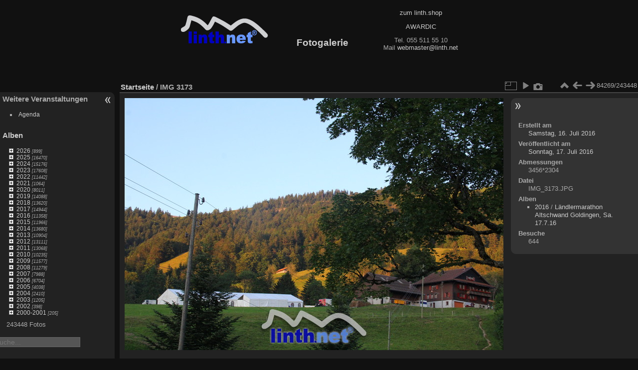

--- FILE ---
content_type: text/html; charset=utf-8
request_url: https://pix.linth.net/picture.php?/190639
body_size: 21756
content:
<!DOCTYPE html>
<html lang="de" dir="ltr">
<head>
<meta name="apple-itunes-app" content="app-id=472225196">
<meta charset="utf-8">
<meta name="generator" content="Piwigo (aka PWG), see piwigo.org">

 
<meta name="description" content="IMG 3173 - IMG_3173.JPG">

<title>linth.net Fotogalerie</title>
  
<link rel="shortcut icon" type="image/x-icon" href="themes/default/icon/favicon.ico">

<link rel="start" title="Startseite" href="/" >
<link rel="search" title="Suche" href="search.php" >

<link rel="first" title="Erste Seite" href="picture.php?/320002/categories" ><link rel="prev" title="Zurück" href="picture.php?/186531/categories" ><link rel="next" title="Vorwärts" href="picture.php?/208098/categories" ><link rel="last" title="Letzte Seite" href="picture.php?/276741/categories" ><link rel="up" title="Vorschaubilder" href="index.php?/categories/flat/start-84250" >
<link rel="canonical" href="picture.php?/190639">

 
	<!--[if lt IE 7]>
		<link rel="stylesheet" type="text/css" href="themes/default/fix-ie5-ie6.css">
	<![endif]-->
	<!--[if IE 7]>
		<link rel="stylesheet" type="text/css" href="themes/default/fix-ie7.css">
	<![endif]-->
	

	<!--[if lt IE 8]>
		<link rel="stylesheet" type="text/css" href="themes/elegant/fix-ie7.css">
	<![endif]-->


<!-- BEGIN get_combined -->
<link rel="stylesheet" type="text/css" href="_data/combined/1e5bgaq.css">


<!-- END get_combined -->

<!--[if lt IE 7]>
<script type="text/javascript" src="themes/default/js/pngfix.js"></script>
<![endif]-->

<style type="text/css">
#SmiliesSupport table img:hover {
  border:1px solid #08e;
  margin:-1px;
  border-radius:2px;
  cursor:pointer;
}
#allsmilies {
  background-size:contain;
  background-image:url('./plugins/SmiliesSupport/smilies/crystal/smile.png');
}</style>
</head>

<body id="thePicturePage" class="section-categories image-190639 "  data-infos='{"section":"categories","image_id":"190639"}'>

<div id="the_page">


<div id="theHeader"><table border="0" cellpadding="0" cellspacing="0" width="0">
	<tbody>
		<tr>
			<td>
				<a href="http://linth.net" target="_blank"><img alt="linth.net" border="0" height="60" src="linthnet2black.gif" width="178" /></a></td>
			<td>
				&nbsp;&nbsp;&nbsp;&nbsp;&nbsp;&nbsp;&nbsp;&nbsp;&nbsp;&nbsp;&nbsp;&nbsp;&nbsp;&nbsp;</td>
			<td valign="bottom">
				<h1>
					Fotogalerie&nbsp;&nbsp;&nbsp;&nbsp;&nbsp;&nbsp;&nbsp;&nbsp;&nbsp;&nbsp;&nbsp;&nbsp;&nbsp;&nbsp;</h1>
			</td>
			<td>
				<p>
<!--<iframe frameborder="0" marginheight="0" marginwidth="0" name="Acer Banner" scrolling="no" src="/bannerinsert.php" style="width:467px; height: 60px; border:none;"></iframe> -->					<a href="https://www.linth.shop/" target="_blank">zum linth.shop</a></p>
				<p>
					<a href="http://awardic.ch/" target="_blank">AWARDIC</a></p>
				<p>
					Tel. 055 511 55 10<br />
					Mail <script type="text/javascript">
var prefix = 'webmaster'; var domain = 'linth.net';
document.write ('<a href=\"mailto' + ':' + prefix + '&#64' + domain + '\">');
document.write (prefix + '&#64' + domain + '<\/a>');
</script></p>
			</td>
		</tr>
	</tbody>
</table>
<p>
	&nbsp;</p>
</div>






<ul style="display:none;">
<li id="SmiliesSupport" class="markItUpButton markItUpDropMenu">
  <a id="allsmilies" title="Smilies"></a>

  <ul id="smiliesdiv"><li>
    <table><tr><td><img src="./plugins/SmiliesSupport/smilies/crystal/mad.png" title=":mad:"/></td><td><img src="./plugins/SmiliesSupport/smilies/crystal/mrgreen.png" title=":mrgreen:"/></td><td><img src="./plugins/SmiliesSupport/smilies/crystal/twisted.png" title=":twisted:"/></td><td><img src="./plugins/SmiliesSupport/smilies/crystal/biggrin.png" title=":biggrin:"/></td><td><img src="./plugins/SmiliesSupport/smilies/crystal/eek.png" title=":eek:"/></td><td><img src="./plugins/SmiliesSupport/smilies/crystal/sad.png" title=":sad:"/></td></tr><tr><td><img src="./plugins/SmiliesSupport/smilies/crystal/lol.png" title=":lol:"/></td><td><img src="./plugins/SmiliesSupport/smilies/crystal/cool.png" title=":cool:"/></td><td><img src="./plugins/SmiliesSupport/smilies/crystal/redface.png" title=":redface:"/></td><td><img src="./plugins/SmiliesSupport/smilies/crystal/thumbdown.png" title=":thumbdown:"/></td><td><img src="./plugins/SmiliesSupport/smilies/crystal/like.png" title=":like:"/></td><td><img src="./plugins/SmiliesSupport/smilies/crystal/smile.png" title=":smile:"/></td></tr><tr><td><img src="./plugins/SmiliesSupport/smilies/crystal/razz.png" title=":razz:"/></td><td><img src="./plugins/SmiliesSupport/smilies/crystal/question.png" title=":question:"/></td><td><img src="./plugins/SmiliesSupport/smilies/crystal/surprised.png" title=":surprised:"/></td><td><img src="./plugins/SmiliesSupport/smilies/crystal/evil.png" title=":evil:"/></td><td><img src="./plugins/SmiliesSupport/smilies/crystal/wink.png" title=":wink:"/></td><td><img src="./plugins/SmiliesSupport/smilies/crystal/love.png" title=":love:"/></td></tr><tr><td><img src="./plugins/SmiliesSupport/smilies/crystal/neutral.png" title=":neutral:"/></td><td><img src="./plugins/SmiliesSupport/smilies/crystal/thumbup.png" title=":thumbup:"/></td><td><img src="./plugins/SmiliesSupport/smilies/crystal/confused.png" title=":confused:"/></td><td><img src="./plugins/SmiliesSupport/smilies/crystal/cry.png" title=":cry:"/></td><td><img src="./plugins/SmiliesSupport/smilies/crystal/rolleyes.png" title=":rolleyes:"/></td></tr></table>
  </li></ul>
</li>
</ul>
<div id="menubar">
	<dl id="mbAdditionalPages">
<dt>Weitere Veranstaltungen</dt>
  <dd>
    <ul>
      <li>
        <a href="index.php?/page/agenda">Agenda</a>
      </li>
    </ul>
  </dd>
	</dl>
	<dl id="mbCategories">
<dt>
	<a href="index.php?/categories">Alben</a>
</dt>
<dd>
<ul class=rvTree id=theCategoryMenu><li class="liClosed"> <a href="index.php?/category/2026_Alle-Fotos">2026</a><span class=menuInfoCatByChild title="899 Fotos in 4 Unteralben"> [899] </span><ul><li> <a href="index.php?/category/2026_Skiclub-Alpengaudi-Kaltbrunn">Skiclub Kaltbrunn Alpengaudi</a><span class=menuInfoCat title="224 Fotos in diesem Album"> [224] </span></li><li> <a href="index.php?/category/2026_Kaerrhoena-Benken">Kärrhöna Benken</a><span class=menuInfoCat title="255 Fotos in diesem Album"> [255] </span></li><li> <a href="index.php?/category/2026_Toschtelfaeger-Jubilaeum-Samstag">40 Jahre Toschtelfäger Sa.</a><span class=menuInfoCat title="264 Fotos in diesem Album"> [264] </span></li><li> <a href="index.php?/category/2026_Toschtelfaeger-Jubilaeum-Freitag">40 Jahre Toschtelfäger Fr.</a><span class=menuInfoCat title="156 Fotos in diesem Album"> [156] </span></li></ul></li><li class="liClosed"> <a href="index.php?/category/2025_Alle-Fotos">2025</a><span class=menuInfoCatByChild title="16470 Fotos in 94 Unteralben"> [16470] </span><ul><li class="liClosed"> <a href="index.php?/category/2025_Barpub-Tuggen">Bar und Pub Tuggen</a><span class=menuInfoCatByChild title="1060 Fotos in 9 Unteralben"> [1060] </span></li><li> <a href="index.php?/category/2025_Chlausparty-Ernetschwil">Chlausparty Ernetschwil</a><span class=menuInfoCat title="157 Fotos in diesem Album"> [157] </span></li><li> <a href="index.php?/category/2025_Weihnachtsmarkt-Rieden">Weihnachtsmarkt Rieden</a><span class=menuInfoCat title="136 Fotos in diesem Album"> [136] </span></li><li> <a href="index.php?/category/2025_SempreSempreVol15">Sempre Sempre 15</a><span class=menuInfoCat title="233 Fotos in diesem Album"> [233] </span></li><li> <a href="index.php?/category/2025_SempreSempreVol14">Sempre Sempre 14</a><span class=menuInfoCat title="120 Fotos in diesem Album"> [120] </span></li><li> <a href="index.php?/category/2025_Rollback-Party">Rollback Party</a><span class=menuInfoCat title="75 Fotos in diesem Album"> [75] </span></li><li> <a href="index.php?/category/2025_Chilbi-Eschenbach">Chilbi Eschenbach</a><span class=menuInfoCat title="68 Fotos in diesem Album"> [68] </span></li><li> <a href="index.php?/category/2025_Jahrmarkt-Kaltbrunn-Donnerstag">Jahrmarkt Donnerstag Kaltbrunn</a><span class=menuInfoCat title="146 Fotos in diesem Album"> [146] </span></li><li> <a href="index.php?/category/2025_Jahrmarkt-Kaltbrunn-Mittwoch">Jahrmarkt Mittwoch Kaltbrunn</a><span class=menuInfoCat title="127 Fotos in diesem Album"> [127] </span></li><li> <a href="index.php?/category/2025_Siebner-Maert-Montag">Siebner Märt Montag</a><span class=menuInfoCat title="165 Fotos in diesem Album"> [165] </span></li><li> <a href="index.php?/category/2025_Siebner-Maert-Sonntag">Siebner Märt Sonntag</a><span class=menuInfoCat title="167 Fotos in diesem Album"> [167] </span></li><li> <a href="index.php?/category/2025_Aelplerchilbi-Wangen">Älplerchilbi Wangen</a><span class=menuInfoCat title="70 Fotos in diesem Album"> [70] </span></li><li> <a href="index.php?/category/2025_Oktoberfest-Wangen-Samstag">Oktoberfest Wangen Samstag</a><span class=menuInfoCat title="220 Fotos in diesem Album"> [220] </span></li><li> <a href="index.php?/category/2025_Oktoberfest-Wangen-Freitag">Oktoberfest Wangen Fr.</a><span class=menuInfoCat title="141 Fotos in diesem Album"> [141] </span></li><li> <a href="index.php?/category/2025_Jodel-Openair-Kaltbrunn-Sonntag">Jodel - Openair Brunch Sonntag</a><span class=menuInfoCat title="121 Fotos in diesem Album"> [121] </span></li><li> <a href="index.php?/category/2025_Jodel-Openair-Kaltbrunn-Samstag">Jodel - Openair Kaltbrunn</a><span class=menuInfoCat title="187 Fotos in diesem Album"> [187] </span></li><li> <a href="index.php?/category/2025_125Jahre-Turnverein-Eschenbach">125 J. STV Eschenbach</a><span class=menuInfoCat title="192 Fotos in diesem Album"> [192] </span></li><li> <a href="index.php?/category/2025_Gadaefest-Goldingen">Gadäfäscht Goldingen</a><span class=menuInfoCat title="90 Fotos in diesem Album"> [90] </span></li><li> <a href="index.php?/category/2025_Buebechilbi-Freitag">Buebechilbi Kempraten Jona</a><span class=menuInfoCat title="83 Fotos in diesem Album"> [83] </span></li><li class="liClosed"> <a href="index.php?/category/2025_ESAF">ESAF Mollis</a><span class=menuInfoCatByChild title="818 Fotos in 5 Unteralben"> [818] </span></li><li> <a href="index.php?/category/2025_StreetParade">Street Parade</a><span class=menuInfoCat title="268 Fotos in diesem Album"> [268] </span></li><li> <a href="index.php?/category/2025_Streutanz-Benken">Streutanz</a><span class=menuInfoCat title="214 Fotos in diesem Album"> [214] </span></li><li> <a href="index.php?/category/2025_Rockfest-Schmerikon-Samstag">Rockfest Samstag</a><span class=menuInfoCat title="272 Fotos in diesem Album"> [272] </span></li><li> <a href="index.php?/category/2025_Rockfest-Schmerikon-Freitag">Rockfest Freitag</a><span class=menuInfoCat title="183 Fotos in diesem Album"> [183] </span></li><li> <a href="index.php?/category/2025_SuisseDanceFestival">suisse dance festival</a><span class=menuInfoCat title="181 Fotos in diesem Album"> [181] </span></li><li> <a href="index.php?/category/2025_Schwendihoffest">Schwendihoffest Vorderthal</a><span class=menuInfoCat title="136 Fotos in diesem Album"> [136] </span></li><li> <a href="index.php?/category/2025_Seefest-Weesen">Seefäscht Weesen Samstag</a><span class=menuInfoCat title="69 Fotos in diesem Album"> [69] </span></li><li class="liClosed"> <a href="index.php?/category/2025_Eidgenoessisches-Wettfahren-Pontoniere">Pontonier EPW</a><span class=menuInfoCatByChild title="636 Fotos in 6 Unteralben"> [636] </span></li><li> <a href="index.php?/category/2025_Waldfest-Schaenis">Waldfest Schänis, 21.6.</a><span class=menuInfoCat title="76 Fotos in diesem Album"> [76] </span></li><li> <a href="index.php?/category/2025_10Jahre-RuschBueble-Vorderthal">10 Jahre Rusch Büeble </a><span class=menuInfoCat title="254 Fotos in diesem Album"> [254] </span></li><li> <a href="index.php?/category/2025_Kreismusiktag-Gommiswald">Kreismusiktag Gommiswald 2025</a><span class=menuInfoCat title="406 Fotos in diesem Album"> [406] </span></li><li> <a href="index.php?/category/2025_Klassentreffen-Gommiswald">Klassentreffen Gommiswald</a><span class=menuInfoCat title="148 Fotos in diesem Album"> [148] </span></li><li> <a href="index.php?/category/2025_Rattenfest">Rattenfest Rapperswil</a><span class=menuInfoCat title="186 Fotos in diesem Album"> [186] </span></li><li> <a href="index.php?/category/2025_Fruehlingsfest-Jona-Samstag">Frühlingsfest Jona Samstag</a><span class=menuInfoCat title="191 Fotos in diesem Album"> [191] </span></li><li> <a href="index.php?/category/2025_Fruehlingsfest-Jona-Freitag">Frühlingsfest Jona Freitag</a><span class=menuInfoCat title="222 Fotos in diesem Album"> [222] </span></li><li> <a href="index.php?/category/2025_125Jahre-Viehzuchtverein-Schaenis">125 J. Viehzuchtverein Schänis</a><span class=menuInfoCat title="259 Fotos in diesem Album"> [259] </span></li><li> <a href="index.php?/category/2025_Laendlerschlacht-Galgenen">Ländlerschlacht Galgenen, 29.3.</a><span class=menuInfoCat title="271 Fotos in diesem Album"> [271] </span></li><li> <a href="index.php?/category/2025_Kromenfest-Wangen">Kromenfest Wangen</a><span class=menuInfoCat title="253 Fotos in diesem Album"> [253] </span></li><li> <a href="index.php?/category/2025_SempreSempreVol12">Sempre Sempre Vol. 12 Fr. 2025</a><span class=menuInfoCat title="145 Fotos in diesem Album"> [145] </span></li><li class="liClosed"> <a href="index.php?/category/2025_Fasnacht">Fasnacht</a><span class=menuInfoCatByChild title="7523 Fotos in 32 Unteralben"> [7523] </span></li><li> <a href="index.php?/category/2025_eMDe">eMDe Neujahrsapéro</a><span class=menuInfoCat title="125 Fotos in diesem Album"> [125] </span></li><li> <a href="index.php?/category/2025_Apresski-Schuebelbach">Après Ski Party Schübelbach</a><span class=menuInfoCat title="76 Fotos in diesem Album"> [76] </span></li></ul></li><li class="liClosed"> <a href="index.php?/category/2024_Alle-Fotos">2024</a><span class=menuInfoCatByChild title="15176 Fotos in 89 Unteralben"> [15176] </span><ul><li> <a href="index.php?/category/2024_Chlausparty-Ernetschwil">Klausparty Ernetschwil</a><span class=menuInfoCat title="193 Fotos in diesem Album"> [193] </span></li><li> <a href="index.php?/category/2024_Klausgang-Party">Klausgang Party</a><span class=menuInfoCat title="51 Fotos in diesem Album"> [51] </span></li><li> <a href="index.php?/category/2024_Klausgang-Samstag">Klausgang Kaltbrunn Samstag</a><span class=menuInfoCat title="159 Fotos in diesem Album"> [159] </span></li><li> <a href="index.php?/category/2024_Klausgang-Dienstag">Klausgang Kaltbrunn Dienstag</a><span class=menuInfoCat title="217 Fotos in diesem Album"> [217] </span></li><li> <a href="index.php?/category/2024_Chappele-on-Ice-Eroeffnung">Chappele-on-ice Eröffnung</a><span class=menuInfoCat title="133 Fotos in diesem Album"> [133] </span></li><li> <a href="index.php?/category/2024_BigEleven-Schaenis">Big Eleven Schänis</a><span class=menuInfoCat title="219 Fotos in diesem Album"> [219] </span></li><li> <a href="index.php?/category/2024_SempreSempreVol11">Sempre Sempre Samstag</a><span class=menuInfoCat title="240 Fotos in diesem Album"> [240] </span></li><li> <a href="index.php?/category/2024_SempreSempreVol10">Sempre Sempre Freitag</a><span class=menuInfoCat title="170 Fotos in diesem Album"> [170] </span></li><li> <a href="index.php?/category/2024_Halloween-Benken">Halloween Benken</a><span class=menuInfoCat title="87 Fotos in diesem Album"> [87] </span></li><li class="liClosed"> <a href="index.php?/category/2024_Oktoberfest-Uster">Oktoberfest Uster</a><span class=menuInfoCatByChild title="845 Fotos in 4 Unteralben"> [845] </span></li><li> <a href="index.php?/category/2024_OLMA-Umzug">OLMA-Umzug</a><span class=menuInfoCat title="243 Fotos in diesem Album"> [243] </span></li><li class="liClosed"> <a href="index.php?/category/2024_Jahrmarkt-Kaltbrunn">Jahrmarkt Kaltbrunn</a><span class=menuInfoCatByChild title="375 Fotos in 4 Unteralben"> [375] </span></li><li> <a href="index.php?/category/2024_Oktoberfest-Wangen-Samstag">Oktoberfest Wangen 2024, Sa.</a><span class=menuInfoCat title="202 Fotos in diesem Album"> [202] </span></li><li> <a href="index.php?/category/2024_Oktoberfest-Wangen-Freitag">Oktoberfest Wangen 2024, Fr.</a><span class=menuInfoCat title="170 Fotos in diesem Album"> [170] </span></li><li class="liClosed"> <a href="index.php?/category/2024_Gewerbeschau-Kaltbrunn">Gewerbeschau Kaltbrunn</a><span class=menuInfoCatByChild title="627 Fotos in 4 Unteralben"> [627] </span></li><li> <a href="index.php?/category/2024_Oktoberfest-Kaltbrunn-Samstag">Oktoberfest Kaltbrunn, Sa.</a><span class=menuInfoCat title="238 Fotos in diesem Album"> [238] </span></li><li> <a href="index.php?/category/2024_Oktoberfest-Kaltbrunn-Freitag">Oktoberfest Kaltbrunn, Fr.</a><span class=menuInfoCat title="166 Fotos in diesem Album"> [166] </span></li><li> <a href="index.php?/category/2024_Siebner-Maert">Siebner Märt, So, 22.9.</a><span class=menuInfoCat title="204 Fotos in diesem Album"> [204] </span></li><li> <a href="index.php?/category/2024_Oktoberfest-Rapperswil-Jona-Samstag">Oktoberfest Rapperswil-Jona, Sa.</a><span class=menuInfoCat title="89 Fotos in diesem Album"> [89] </span></li><li> <a href="index.php?/category/2024_Oktoberfest-Rapperswil-Jona-Freitag">Oktoberfest Rapperswil-Jona, Fr.</a><span class=menuInfoCat title="83 Fotos in diesem Album"> [83] </span></li><li> <a href="index.php?/category/2024_Seeli-Faescht-Huetten-Samstag">Seeli-Faescht Hütten, Samstag</a><span class=menuInfoCat title="87 Fotos in diesem Album"> [87] </span></li><li> <a href="index.php?/category/2024_Buebechilbi-Lenggis-Jona-Samstag">Buebechilbi Jona Lenggis, Sa 7.9.</a><span class=menuInfoCat title="55 Fotos in diesem Album"> [55] </span></li><li> <a href="index.php?/category/2024_Seeli-Faescht-Huetten-Freitag">Seeli-Faescht Hütten, Freitag</a><span class=menuInfoCat title="66 Fotos in diesem Album"> [66] </span></li><li> <a href="index.php?/category/2024_Buebechilbi-Freitag">Buebechilbi Jona Lenggis, Fr 6.9.</a><span class=menuInfoCat title="62 Fotos in diesem Album"> [62] </span></li><li> <a href="index.php?/category/2024_Gadaefest-Goldingen">Gadäfest Goldingen, 31.8.</a><span class=menuInfoCat title="131 Fotos in diesem Album"> [131] </span></li><li> <a href="index.php?/category/2024_Hafefaescht-Schmerikon-Samstag">Hafefäscht Schmerikon Samstag</a><span class=menuInfoCat title="126 Fotos in diesem Album"> [126] </span></li><li> <a href="index.php?/category/2024_Hafefaescht-Schmerikon-Freitag">Hafefäscht Schmerikon Freitag</a><span class=menuInfoCat title="136 Fotos in diesem Album"> [136] </span></li><li> <a href="index.php?/category/2024_Chaelefaescht-Schuebelbach">Chäle Fäscht, 24.8.</a><span class=menuInfoCat title="106 Fotos in diesem Album"> [106] </span></li><li> <a href="index.php?/category/2024_Riedlandfest-Tuggen">Riedlandfest Tuggen, 24.8.</a><span class=menuInfoCat title="44 Fotos in diesem Album"> [44] </span></li><li> <a href="index.php?/category/2024_Seenachtsfest-Rapperswil-Samstag">Seenachtsfest Rapperswil, 10.8. Samstag</a><span class=menuInfoCat title="232 Fotos in diesem Album"> [232] </span></li><li> <a href="index.php?/category/2024_Seenachtsfest-Rapperswil-Freitag">Seenachtsfest Rapperswil, 9.8. Freitag</a><span class=menuInfoCat title="209 Fotos in diesem Album"> [209] </span></li><li> <a href="index.php?/category/2024_Streutanz-Benken">Streutanz Doggen Benken</a><span class=menuInfoCat title="181 Fotos in diesem Album"> [181] </span></li><li> <a href="index.php?/category/2024_Seenachtsfest-Lachen-Samstag">Seenachtsfest Lachen, Sa. 6.7.</a><span class=menuInfoCat title="239 Fotos in diesem Album"> [239] </span></li><li> <a href="index.php?/category/2024_Beachparty-Weesen-Samstag">Beach Party Weesen, Sa 6.7.</a><span class=menuInfoCat title="59 Fotos in diesem Album"> [59] </span></li><li> <a href="index.php?/category/2024_Seenachtsfest-Lachen-Freitag">Seenachtsfest Lachen, Fr. 5.7.</a><span class=menuInfoCat title="128 Fotos in diesem Album"> [128] </span></li><li> <a href="index.php?/category/2024_Beachparty-Weesen-Freitag">Beach Party Weesen, Fr.</a><span class=menuInfoCat title="77 Fotos in diesem Album"> [77] </span></li><li> <a href="index.php?/category/2024_Kantonales-Turnfest-Benken">Kantonales Turnfest Benken, Sa 29.6.</a><span class=menuInfoCat title="228 Fotos in diesem Album"> [228] </span></li><li> <a href="index.php?/category/2024_Turnfest-Benken-Vorbereitung">Kantonales Turnfest, Vorbereitung</a><span class=menuInfoCat title="17 Fotos in diesem Album"> [17] </span></li><li> <a href="index.php?/category/2024_conbrio-Schaenis">Orchester con brio Schänis, 22.6.</a><span class=menuInfoCat title="74 Fotos in diesem Album"> [74] </span></li><li> <a href="index.php?/category/2024_Klosterberg-Speerfaeger">Speerfäger im Klosterberg, 1.6.</a><span class=menuInfoCat title="54 Fotos in diesem Album"> [54] </span></li><li> <a href="index.php?/category/2024_Feuerwehr-Galgenen">118 Jahre Feuerwehr Galgenen, 1.6.</a><span class=menuInfoCat title="104 Fotos in diesem Album"> [104] </span></li><li> <a href="index.php?/category/2024_TrepsaeHudlaer-Siebnen">Sommerwiesn Trepsä Siebnen, 31.5.</a><span class=menuInfoCat title="171 Fotos in diesem Album"> [171] </span></li><li> <a href="index.php?/category/2024_Openair-Benken">Openair Benken, 19.5.</a><span class=menuInfoCat title="93 Fotos in diesem Album"> [93] </span></li><li> <a href="index.php?/category/2024_Absolut-Party-StGallenkappel-Samstag">50J. Fidelia Samstag</a><span class=menuInfoCat title="87 Fotos in diesem Album"> [87] </span></li><li> <a href="index.php?/category/2024_Absolut-Party-StGallenkappel-Freitag">50J. Fidelia St. Gallenkappel</a><span class=menuInfoCat title="98 Fotos in diesem Album"> [98] </span></li><li> <a href="index.php?/category/2024_Fruehlingsfest-Jona-Samstag">Frühlingsfest Jona Sa 27.4.</a><span class=menuInfoCat title="220 Fotos in diesem Album"> [220] </span></li><li> <a href="index.php?/category/2024_Fruehlingsfest-Jona-Freitag">Frühlingsfest Jona Fr 26.4.</a><span class=menuInfoCat title="107 Fotos in diesem Album"> [107] </span></li><li> <a href="index.php?/category/2024_Gewerbemesse-Uznach-Samstag">Gewerbemesse Uznach, Samstag 13.4.</a><span class=menuInfoCat title="143 Fotos in diesem Album"> [143] </span></li><li> <a href="index.php?/category/2024_Gewerbemesse-Uznach-Freitag">Gewerbemesse Uznach, Freitag 12.4.</a><span class=menuInfoCat title="155 Fotos in diesem Album"> [155] </span></li><li> <a href="index.php?/category/2024_Laendlerschlacht">Ländlerschlacht Galgenen, 23.3.</a><span class=menuInfoCat title="284 Fotos in diesem Album"> [284] </span></li><li class="liClosed"> <a href="index.php?/category/2024_Fasnacht">Fasnacht</a><span class=menuInfoCatByChild title="6692 Fotos in 26 Unteralben"> [6692] </span></li></ul></li><li class="liClosed"> <a href="index.php?/category/2023_Alle-Alben">2023</a><span class=menuInfoCatByChild title="17608 Fotos in 107 Unteralben"> [17608] </span><ul><li class="liClosed"> <a href="index.php?/category/2023_Parpub-Tuggen">Barpub Tuggen</a><span class=menuInfoCatByChild title="1427 Fotos in 9 Unteralben"> [1427] </span></li><li> <a href="index.php?/category/2023_JungleParty-Schaenis">Jungle Party Schänis, 9.12.</a><span class=menuInfoCat title="56 Fotos in diesem Album"> [56] </span></li><li> <a href="index.php?/category/2023_45-Jahre-Ranzachgiger">45 J. RGE, 2.12.</a><span class=menuInfoCat title="181 Fotos in diesem Album"> [181] </span></li><li> <a href="index.php?/category/2023_GuggeBar-Festival-Uznach">Guggebar-Festival Uznach 11.11.</a><span class=menuInfoCat title="260 Fotos in diesem Album"> [260] </span></li><li> <a href="index.php?/category/2023_Fasnachtseroeffnung-Kaltbrunn">Fasnachtseröffnung Kaltbrunn 11.11.</a><span class=menuInfoCat title="24 Fotos in diesem Album"> [24] </span></li><li> <a href="index.php?/category/2023_SempreSempre">Sempre Sempre, 4.11.</a><span class=menuInfoCat title="190 Fotos in diesem Album"> [190] </span></li><li> <a href="index.php?/category/2023_Halloweenparty-Benken">Halloween Party Benken</a><span class=menuInfoCat title="109 Fotos in diesem Album"> [109] </span></li><li> <a href="index.php?/category/2023_Gewa-Eschenbach-So">Gewa Eschenbach, So. 29.10.</a><span class=menuInfoCat title="76 Fotos in diesem Album"> [76] </span></li><li> <a href="index.php?/category/2023_Gewa-Eschenbach-Sa">Gewa Eschenbach, Sa. 28.10.</a><span class=menuInfoCat title="215 Fotos in diesem Album"> [215] </span></li><li> <a href="index.php?/category/2023_Gewa-Eschenbach-Fr">Gewa Eschenbach, Fr. 27.10.</a><span class=menuInfoCat title="164 Fotos in diesem Album"> [164] </span></li><li> <a href="index.php?/category/2023_ParadEishof-Faescht">ParadEIs Hof-Fäscht</a><span class=menuInfoCat title="104 Fotos in diesem Album"> [104] </span></li><li> <a href="index.php?/category/2023_Jahrmarkt-Kaltbrunn">Jahrmarkt Kaltbrunn</a><span class=menuInfoCat title="249 Fotos in diesem Album"> [249] </span></li><li> <a href="index.php?/category/2023_Vormarkt-Kaltbrunn">Vormarkt Kaltbrunn Mi, 4.10.</a><span class=menuInfoCat title="172 Fotos in diesem Album"> [172] </span></li><li> <a href="index.php?/category/2023_Viehschau-Kaltbrunn">Viehschau Kaltbrunn, Di. 3.10.</a><span class=menuInfoCat title="52 Fotos in diesem Album"> [52] </span></li><li> <a href="index.php?/category/2023_Siebner-Maert">Siebner Märt</a><span class=menuInfoCat title="191 Fotos in diesem Album"> [191] </span></li><li> <a href="index.php?/category/2023_Oktoberfest-Rapperswil-Jona-Samstag">Oktoberfest Jona Samstag</a><span class=menuInfoCat title="198 Fotos in diesem Album"> [198] </span></li><li> <a href="index.php?/category/2023_Oktoberfest-Rapperswil-Jona-Freitag">Oktoberfest Jona Freitag</a><span class=menuInfoCat title="173 Fotos in diesem Album"> [173] </span></li><li> <a href="index.php?/category/2023_Buebechilbi-Freitag">Buebechilbi Freitag</a><span class=menuInfoCat title="62 Fotos in diesem Album"> [62] </span></li><li> <a href="index.php?/category/2023_Gadaefest-Goldingen">Gadäfest Goldingen, 2.9.</a><span class=menuInfoCat title="195 Fotos in diesem Album"> [195] </span></li><li> <a href="index.php?/category/2023_Oktoberfest-Wangen-Samstag">Oktoberfest Wangen Sa. 2.9.</a><span class=menuInfoCat title="186 Fotos in diesem Album"> [186] </span></li><li> <a href="index.php?/category/2023_Oktoberfest-Wangen-Freitag">Oktoberfest Wangen Fr. 1.9.</a><span class=menuInfoCat title="123 Fotos in diesem Album"> [123] </span></li><li> <a href="index.php?/category/2023_Sommerbuehne-Copains23">Sommerbühne Copains'23, 28.8.</a><span class=menuInfoCat title="25 Fotos in diesem Album"> [25] </span></li><li> <a href="index.php?/category/2023_Stadtfest-Rapperswil-Jona-Sonntag">Stadtfest Rapperswil-Jona Sonntag</a><span class=menuInfoCat title="36 Fotos in diesem Album"> [36] </span></li><li> <a href="index.php?/category/2023_Werkstattfest-Garage-Brunner">Werkstattfest Garage Brunner</a><span class=menuInfoCat title="118 Fotos in diesem Album"> [118] </span></li><li> <a href="index.php?/category/2023_Stadtfest-Rapperswil-Jona">Stadtfest Rapperswil-Jona</a><span class=menuInfoCat title="231 Fotos in diesem Album"> [231] </span></li><li> <a href="index.php?/category/2023_Sommerbuehne-vollCHORn-Frauenchor">Sommerbühne vollCHORn + Frauenchor Neuhaus</a><span class=menuInfoCat title="48 Fotos in diesem Album"> [48] </span></li><li> <a href="index.php?/category/2023_Chaelefaescht-Schuebelbach">Chäle Fäscht, 19.8.</a><span class=menuInfoCat title="111 Fotos in diesem Album"> [111] </span></li><li> <a href="index.php?/category/2023_Dorffest-Schuebelbach">Dorffest Schübelbach 19.8.</a><span class=menuInfoCat title="68 Fotos in diesem Album"> [68] </span></li><li> <a href="index.php?/category/2023_Staedtlifaescht-Uznach">Städtlifäscht Uznach</a><span class=menuInfoCat title="173 Fotos in diesem Album"> [173] </span></li><li> <a href="index.php?/category/2023_Rockfest-Schmerikon-Samstag">Rockfest Schmerikon Samstag</a><span class=menuInfoCat title="184 Fotos in diesem Album"> [184] </span></li><li> <a href="index.php?/category/2023_Rockfest-Schmerikon-Freitag">Rockfest Schmerikon Freitag</a><span class=menuInfoCat title="217 Fotos in diesem Album"> [217] </span></li><li> <a href="index.php?/category/2023_Streutanz-Benken">Streutanz Doggen Benken, 22.7.</a><span class=menuInfoCat title="280 Fotos in diesem Album"> [280] </span></li><li> <a href="index.php?/category/2023_Island-Festival-Tuggen">The Island Festival Tuggen</a><span class=menuInfoCat title="165 Fotos in diesem Album"> [165] </span></li><li class="liClosed"> <a href="index.php?/category/2023_Openair-Wildhaus">Openair Wildhaus, 7.-8.7.</a><span class=menuInfoCatByChild title="760 Fotos in 3 Unteralben"> [760] </span></li><li> <a href="index.php?/category/2023_Sommerbuehne-MaennerchorSchaenis">Sommerbühne Männerchor Schänis, 4.7.</a><span class=menuInfoCat title="55 Fotos in diesem Album"> [55] </span></li><li> <a href="index.php?/category/2023_Beachparty-Weesen-Samstag">Beachparty Weesen, Sa. 1.7.</a><span class=menuInfoCat title="198 Fotos in diesem Album"> [198] </span></li><li> <a href="index.php?/category/2023_Beachparty-Weesen-Freitag">Beachparty Weesen, Fr. 30.6.</a><span class=menuInfoCat title="104 Fotos in diesem Album"> [104] </span></li><li> <a href="index.php?/category/2023_Waldfest-Schaenis">Waldfest Schänis, 24.6.</a><span class=menuInfoCat title="52 Fotos in diesem Album"> [52] </span></li><li> <a href="index.php?/category/2023_Sommerbuehne-TheDaffodils">Sommerbühne The Daffodils, 22.6.</a><span class=menuInfoCat title="34 Fotos in diesem Album"> [34] </span></li><li> <a href="index.php?/category/2023_FCUznach-100-Jahre-Legendenspiel">FCU 100 Jahr Legendenspiel</a><span class=menuInfoCat title="80 Fotos in diesem Album"> [80] </span></li><li> <a href="index.php?/category/2023_FCUznach-100-Jahre-Abend">FCU 100 Jahre Partyabend</a><span class=menuInfoCat title="192 Fotos in diesem Album"> [192] </span></li><li> <a href="index.php?/category/2023_Sommerwiesn-Siebnen">Sommerwiesn Trepsähudler Siebnen, 10.6.</a><span class=menuInfoCat title="97 Fotos in diesem Album"> [97] </span></li><li> <a href="index.php?/category/2023_Neuuniformierung-Musikverein-Goldingen">Neuuniform Goldingen, 9.6.</a><span class=menuInfoCat title="81 Fotos in diesem Album"> [81] </span></li><li> <a href="index.php?/category/2023_Openair-Benken">Openair Benken, 27.5.</a><span class=menuInfoCat title="176 Fotos in diesem Album"> [176] </span></li><li> <a href="index.php?/category/2023_Krone-Benken">Ustrinketä Chronä Bänggä, 26.5.</a><span class=menuInfoCat title="61 Fotos in diesem Album"> [61] </span></li><li> <a href="index.php?/category/2023_Kreismusiktag-Amden-Abend">Kreismusiktag Amden Abend</a><span class=menuInfoCat title="147 Fotos in diesem Album"> [147] </span></li><li> <a href="index.php?/category/2023_Kreismusiktag-Amden-Nachmittag">Kreismusiktag Amden Nachm.</a><span class=menuInfoCat title="299 Fotos in diesem Album"> [299] </span></li><li> <a href="index.php?/category/2023_Maifaescht-Eschenbach">Mai Fäscht Eschenbach, 13.5.</a><span class=menuInfoCat title="183 Fotos in diesem Album"> [183] </span></li><li> <a href="index.php?/category/2023_Maimarkt-Uznach">Maimarkt Uznach</a><span class=menuInfoCat title="61 Fotos in diesem Album"> [61] </span></li><li class="liClosed"> <a href="index.php?/category/2023_Gewa-March-Galgenen">Gewa March Galgenen</a><span class=menuInfoCatByChild title="446 Fotos in 3 Unteralben"> [446] </span></li><li> <a href="index.php?/category/2023_Fruehlingsfest-Jona-Fr">Frühlingsfest Jona, Fr. 28.4.</a><span class=menuInfoCat title="138 Fotos in diesem Album"> [138] </span></li><li> <a href="index.php?/category/2023_Wiesn-Kaltbrunn-Sa">Frühlingswiesn Kaltbrunn, Sa. 22.4.</a><span class=menuInfoCat title="172 Fotos in diesem Album"> [172] </span></li><li> <a href="index.php?/category/2023_Wiesn-Kaltbrunn-Fr">Frühlingswiesn Kaltbrunn, Fr. 21.4.</a><span class=menuInfoCat title="152 Fotos in diesem Album"> [152] </span></li><li> <a href="index.php?/category/2023_Zigerschlitzgaudi">Zigerschlitzgaudi, 1.4.23</a><span class=menuInfoCat title="284 Fotos in diesem Album"> [284] </span></li><li> <a href="index.php?/category/2023_Laendlerschlacht">Ländlerschlacht Galgenen, 25.3.</a><span class=menuInfoCat title="297 Fotos in diesem Album"> [297] </span></li><li> <a href="index.php?/category/2023_Kromenfest-Wangen">Kromenfest Wangen 18.3.</a><span class=menuInfoCat title="156 Fotos in diesem Album"> [156] </span></li><li class="liClosed"> <a href="index.php?/category/2023_BarPub-Tuggen-SpringEdition">Bar Pub Tuggen Frühling</a><span class=menuInfoCatByChild title="746 Fotos in 5 Unteralben"> [746] </span></li><li class="liClosed"> <a href="index.php?/category/2023_Fasnacht">Fasnacht</a><span class=menuInfoCatByChild title="6574 Fotos in 29 Unteralben"> [6574] </span></li></ul></li><li class="liClosed"> <a href="index.php?/category/2022_Alle-Alben">2022</a><span class=menuInfoCatByChild title="11442 Fotos in 70 Unteralben"> [11442] </span><ul><li> <a href="index.php?/category/2022_Chlausparty-Ernetschwil">Chlausparty</a><span class=menuInfoCat title="188 Fotos in diesem Album"> [188] </span></li><li> <a href="index.php?/category/2022_Chappele-on-Ice-Eroeffnung">Chappele on ice, 25.11.</a><span class=menuInfoCat title="109 Fotos in diesem Album"> [109] </span></li><li> <a href="index.php?/category/2022_GuggeBarFestival-Uznach">GuggeBar Festival Uznach 19.11.</a><span class=menuInfoCat title="153 Fotos in diesem Album"> [153] </span></li><li> <a href="index.php?/category/2022_FC-Uznach-Frauen">FC Uznach - FC Widnau (Frauen)</a><span class=menuInfoCat title="108 Fotos in diesem Album"> [108] </span></li><li class="liClosed"> <a href="index.php?/category/2022_BarPub-Tuggen">Bar Pub Tuggen</a><span class=menuInfoCatByChild title="1661 Fotos in 9 Unteralben"> [1661] </span></li><li> <a href="index.php?/category/2022_BigEleven-Schaenis">Big Eleven Schänis, 12.11.</a><span class=menuInfoCat title="224 Fotos in diesem Album"> [224] </span></li><li> <a href="index.php?/category/2022_Halloween-Benken">Halloween Party Benken</a><span class=menuInfoCat title="141 Fotos in diesem Album"> [141] </span></li><li> <a href="index.php?/category/2022_Narroclowns-Stubetegaeng">Narroclowns 40 Jahre</a><span class=menuInfoCat title="158 Fotos in diesem Album"> [158] </span></li><li> <a href="index.php?/category/2022_Jahrmarkt-Kaltbrunn-Donnerstag">Jahrmarkt Kaltbrunn, 6.10.</a><span class=menuInfoCat title="196 Fotos in diesem Album"> [196] </span></li><li> <a href="index.php?/category/2022_Jahrmarkt-Kaltbrunn-Mittwoch">Vormarkt Kaltbrunn, 5.10.</a><span class=menuInfoCat title="160 Fotos in diesem Album"> [160] </span></li><li> <a href="index.php?/category/2022_Oktoberfest-Wangen-Freitag">Oktoberfest Wangen Fr 30.9.</a><span class=menuInfoCat title="153 Fotos in diesem Album"> [153] </span></li><li> <a href="index.php?/category/2022_Siebnermaert">Siebner Märt So 25.9.22</a><span class=menuInfoCat title="136 Fotos in diesem Album"> [136] </span></li><li> <a href="index.php?/category/2022_Rattenfest">Rattenfest, 24.9.</a><span class=menuInfoCat title="249 Fotos in diesem Album"> [249] </span></li><li> <a href="index.php?/category/2022_Oktoberfest-Rapperswil-Jona-Samstag">Oktoberfest Jona, Sa. 17.9.</a><span class=menuInfoCat title="195 Fotos in diesem Album"> [195] </span></li><li> <a href="index.php?/category/2022_Oktoberfest-Rapperswil-Jona-Freitag">Oktoberfest Jona Fr. 16.9.</a><span class=menuInfoCat title="191 Fotos in diesem Album"> [191] </span></li><li> <a href="index.php?/category/2022_Berufsmesse-Linthgebiet">Berufsmesse Linthgebiet</a><span class=menuInfoCat title="117 Fotos in diesem Album"> [117] </span></li><li> <a href="index.php?/category/2022_Jugendteam-Benken-50Jahre">50 J. Jugendteam Benken</a><span class=menuInfoCat title="78 Fotos in diesem Album"> [78] </span></li><li> <a href="index.php?/category/2022_Oktoberfest-Reichenburg">Oktoberfest Reichenburg</a><span class=menuInfoCat title="145 Fotos in diesem Album"> [145] </span></li><li> <a href="index.php?/category/2020_Schaenis-1050-Jahre-Sa">Schänis Dorffest 1050J Sa 10.9</a><span class=menuInfoCat title="110 Fotos in diesem Album"> [110] </span></li><li> <a href="index.php?/category/2020_Schaenis-1050-Jahre-Fr">Schänis Dorffest 1050J Fr. 9.9</a><span class=menuInfoCat title="40 Fotos in diesem Album"> [40] </span></li><li> <a href="index.php?/category/2022_Buebechilbi">Buebechilbi, 9.9.22</a><span class=menuInfoCat title="56 Fotos in diesem Album"> [56] </span></li><li> <a href="index.php?/category/2022_Ortsgemeinde-Benken-550-Jahre">Ortsgemeinde Benken 550 Jahre, 3.9.</a><span class=menuInfoCat title="65 Fotos in diesem Album"> [65] </span></li><li> <a href="index.php?/category/2022_Chilbi-Lachen-Samstag">Chilbi Lachen, Sa. 3.9</a><span class=menuInfoCat title="66 Fotos in diesem Album"> [66] </span></li><li> <a href="index.php?/category/2022_Chilbi-Lachen-Freitag">Chilbi Lachen, Fr. 2.9</a><span class=menuInfoCat title="58 Fotos in diesem Album"> [58] </span></li><li> <a href="index.php?/category/2022_Chaelefaescht-Schuebelbach">Chäle Fäscht, 21.8.</a><span class=menuInfoCat title="108 Fotos in diesem Album"> [108] </span></li><li> <a href="index.php?/category/2022_Schellerfest-Wangen">Schellerfest Wangen, 21.8.</a><span class=menuInfoCat title="28 Fotos in diesem Album"> [28] </span></li><li> <a href="index.php?/category/2022_Seenachtfest-Rapperswil-Jona-Samstag">Seenachtfest Rapperswil, Sa. 13.8.</a><span class=menuInfoCat title="259 Fotos in diesem Album"> [259] </span></li><li> <a href="index.php?/category/2022_Seenachtfest-Rapperswil-Jona-Freitag">Seenachtfest Rapperswil, Fr. 12.8.</a><span class=menuInfoCat title="169 Fotos in diesem Album"> [169] </span></li><li> <a href="index.php?/category/2022_Streutanz-Benken">Streutanz Benken, 23.7.</a><span class=menuInfoCat title="281 Fotos in diesem Album"> [281] </span></li><li> <a href="index.php?/category/2022_BeachParty-Weesen-Samstag">BeachParty Weesen, Samstag 2.7.</a><span class=menuInfoCat title="84 Fotos in diesem Album"> [84] </span></li><li> <a href="index.php?/category/2022_BeachParty-Weesen-Freitag">BeachParty Weesen Freitag, 1.7.</a><span class=menuInfoCat title="171 Fotos in diesem Album"> [171] </span></li><li> <a href="index.php?/category/2022_150Jahre-Maennerchor-Kaltbrunn">150 J. Männerchor Kaltbrunn, 26.6.</a><span class=menuInfoCat title="103 Fotos in diesem Album"> [103] </span></li><li> <a href="index.php?/category/2022_Sommerfasnacht-Kaltbrunn">Sommerfasnacht Kaltbrunn, 25.6.</a><span class=menuInfoCat title="166 Fotos in diesem Album"> [166] </span></li><li> <a href="index.php?/category/2022_Openair-Benken">Openair Benken, 4.6.22</a><span class=menuInfoCat title="147 Fotos in diesem Album"> [147] </span></li><li> <a href="index.php?/category/2022_neon-Party-Benken">neon Party Benken, 28.5.</a><span class=menuInfoCat title="106 Fotos in diesem Album"> [106] </span></li><li> <a href="index.php?/category/2022_Musik-Lachen-125Jahre">Jubiläum Musik Lachen, 21.5.</a><span class=menuInfoCat title="214 Fotos in diesem Album"> [214] </span></li><li class="liClosed"> <a href="index.php?/category/2022_Musik-Benken-125">bmb 125 Jahre</a><span class=menuInfoCatByChild title="931 Fotos in 5 Unteralben"> [931] </span></li><li> <a href="index.php?/category/2020_Eroeffnungsfest-Dreifachhalle-Eschenbach">Dorftreff Eschenbach Eröffnungsfest 7.5.</a><span class=menuInfoCat title="423 Fotos in diesem Album"> [423] </span></li><li> <a href="index.php?/category/2022_Einweihung-Alterszentrum-Sonnhalde-Kaltbrunn">Einweihung Altersz. Kaltbrunn</a><span class=menuInfoCat title="95 Fotos in diesem Album"> [95] </span></li><li> <a href="index.php?/category/2022_Haexaeschlacht-Schuebelbach">Häxäschlacht Schübelbach, 30.4.</a><span class=menuInfoCat title="257 Fotos in diesem Album"> [257] </span></li><li> <a href="index.php?/category/2022_Wiesn-Kaltbrunn-Sa">Frühlingswiesn Kaltbrunn, Sa, 30.4.</a><span class=menuInfoCat title="167 Fotos in diesem Album"> [167] </span></li><li> <a href="index.php?/category/2022_Wiesn-Kaltbrunn-Fr">Frühlingswiesn Kaltbrunn, 29.4.</a><span class=menuInfoCat title="120 Fotos in diesem Album"> [120] </span></li><li> <a href="index.php?/category/2022_Laendlerschlacht-Galgenen">Ländlerschlacht Galgenen, 26.3</a><span class=menuInfoCat title="439 Fotos in diesem Album"> [439] </span></li><li> <a href="index.php?/category/2022_Fasnachtsumzug-Lachen">Fasnachtsumzug Lachen</a><span class=menuInfoCat title="142 Fotos in diesem Album"> [142] </span></li><li> <a href="index.php?/category/2022_Guggaefaescht-Ernetschwil">Guggäfäscht Ernetschwil</a><span class=menuInfoCat title="174 Fotos in diesem Album"> [174] </span></li><li> <a href="index.php?/category/2022_Der-wilde-Umzug-Benken">Der wilde Umzug Benken</a><span class=menuInfoCat title="246 Fotos in diesem Album"> [246] </span></li><li> <a href="index.php?/category/2022_Maskenball-Goldingen">Maskenball Goldingen, 25.2.22</a><span class=menuInfoCat title="200 Fotos in diesem Album"> [200] </span></li><li> <a href="index.php?/category/2022_Fasnacht-Gommiswald">Fasnacht Gommiswald Party Fr</a><span class=menuInfoCat title="214 Fotos in diesem Album"> [214] </span></li><li> <a href="index.php?/category/2022_Fasnacht-Rapperswil-Samstag">Fasnacht Rappi, Sa. 20.2.</a><span class=menuInfoCat title="202 Fotos in diesem Album"> [202] </span></li><li> <a href="index.php?/category/2022_Fasnacht-Rapperswil-Freitag">Fasnacht Rappi, Fr. 19.2.</a><span class=menuInfoCat title="155 Fotos in diesem Album"> [155] </span></li><li> <a href="index.php?/category/2022_Fasnacht_Eschenbach_SG">Fasnacht Eschenbach, Sa. 13.2.</a><span class=menuInfoCat title="226 Fotos in diesem Album"> [226] </span></li><li> <a href="index.php?/category/2022_GuggenNight_Bandits">Gugge Nacht Bandits Sa. 12.2.</a><span class=menuInfoCat title="307 Fotos in diesem Album"> [307] </span></li><li> <a href="index.php?/category/2022_90Jahre_Zunftnacht_Eschenbach">Zunftnacht Eschenbach, 12.2.</a><span class=menuInfoCat title="169 Fotos in diesem Album"> [169] </span></li><li> <a href="index.php?/category/2022_Fasnacht-Uznach">Fasnacht Uznach</a><span class=menuInfoCat title="148 Fotos in diesem Album"> [148] </span></li><li> <a href="index.php?/category/2022_25Jahr-Jubifaescht-Stockbergschraenzer-Siebnen">Jubifäscht Stockbergschränzer Siebnen</a><span class=menuInfoCat title="152 Fotos in diesem Album"> [152] </span></li><li> <a href="index.php?/category/2022_Kaerrhoene-Benken">Kärrhöna Benken</a><span class=menuInfoCat title="82 Fotos in diesem Album"> [82] </span></li></ul></li><li class="liClosed"> <a href="index.php?/category/2021_Alle-Bilder">2021</a><span class=menuInfoCatByChild title="1064 Fotos in 9 Unteralben"> [1064] </span><ul><li> <a href="index.php?/category/2021_GuggeBar-Festival-Uznach">Gugge-Bar-Festival</a><span class=menuInfoCat title="201 Fotos in diesem Album"> [201] </span></li><li> <a href="index.php?/category/2021_Neuuniformierung-FM-Jona">Neuuniformierung Feldmusik Jona</a><span class=menuInfoCat title="72 Fotos in diesem Album"> [72] </span></li><li class="liClosed"> <a href="index.php?/category/2021_FM-Allenwinden">100 J. Musik Allenwinden</a><span class=menuInfoCatByChild title="451 Fotos in 3 Unteralben"> [451] </span></li><li> <a href="index.php?/category/2021_Kantonalschwingfest-Kaltbrunn">Kantonalschwingfest Kaltbrunn, 1.8.</a><span class=menuInfoCat title="38 Fotos in diesem Album"> [38] </span></li><li> <a href="index.php?/category/2021_Rockfest-Schmerikon-Samstag">Rockfest Schmerikon, Sa. 31.7.</a><span class=menuInfoCat title="164 Fotos in diesem Album"> [164] </span></li><li> <a href="index.php?/category/2021_Rockfest-Schmerikon-Freitag">Rockfest Schmerikon, Fr. 30.8.</a><span class=menuInfoCat title="138 Fotos in diesem Album"> [138] </span></li></ul></li><li class="liClosed"> <a href="index.php?/category/2020_Alle-Fotos">2020</a><span class=menuInfoCatByChild title="8011 Fotos in 36 Unteralben"> [8011] </span><ul><li> <a href="index.php?/category/2020_Kaltbrunner-Klaeuse">Kaltbrunner Kläuse, 25.11.20</a><span class=menuInfoCat title="185 Fotos in diesem Album"> [185] </span></li><li> <a href="index.php?/category/2020_MehStoff-Musikgesellschaft-Weesen">MehStoff Weesen, 3.10.</a><span class=menuInfoCat title="187 Fotos in diesem Album"> [187] </span></li><li> <a href="index.php?/category/2020_Wielesch-Sonnenuntergang">Wielesch Sonnenuntergang, 30.6.20</a><span class=menuInfoCat title="10 Fotos in diesem Album"> [10] </span></li><li class="liClosed"> <a href="index.php?/category/2020_Fasnacht_Linthgebiet_Fotos">Fasnacht</a><span class=menuInfoCatByChild title="7394 Fotos in 31 Unteralben"> [7394] </span></li><li> <a href="index.php?/category/2020_Duerrbachhexen-Schuebelbach-Apresski-Party">Après Ski 2.0, Dürrbachhexen. 4.1.</a><span class=menuInfoCat title="235 Fotos in diesem Album"> [235] </span></li></ul></li><li class="liClosed"> <a href="index.php?/category/2019_Partyfotos">2019</a><span class=menuInfoCatByChild title="14088 Fotos in 85 Unteralben"> [14088] </span><ul><li class="liClosed"> <a href="index.php?/category/2019_Bar-und-Pub-Tuggen">Bar und Pub Tuggen 2019</a><span class=menuInfoCatByChild title="1201 Fotos in 7 Unteralben"> [1201] </span></li><li> <a href="index.php?/category/2019_GuggeBar-Festival-Uznach-Samstag">GuggeBar Festival Uznach, Sa. 9.11.19</a><span class=menuInfoCat title="271 Fotos in diesem Album"> [271] </span></li><li> <a href="index.php?/category/2019_GuggeBar-Festival-Uznach-Warmup">GuggeBar Festival Uznach, Fr. 8.11.19</a><span class=menuInfoCat title="88 Fotos in diesem Album"> [88] </span></li><li> <a href="index.php?/category/2019_Expo-Rapperswil-Jona-Samstag">Expo Rapperswil-Jona, Sa. 26.10.19</a><span class=menuInfoCat title="225 Fotos in diesem Album"> [225] </span></li><li> <a href="index.php?/category/2019_Schaellnerfest-Wangen">Schällnerfest Wangen, 26.10.19</a><span class=menuInfoCat title="118 Fotos in diesem Album"> [118] </span></li><li> <a href="index.php?/category/2019_Expo-Rapperswil-Jona-Freitag">Expo Rapperswil-Jona, Fr. 25.10.19</a><span class=menuInfoCat title="87 Fotos in diesem Album"> [87] </span></li><li> <a href="index.php?/category/2019_Rocktail-Schaenis">Rocktail Schänis, 19.10.19</a><span class=menuInfoCat title="190 Fotos in diesem Album"> [190] </span></li><li> <a href="index.php?/category/2019_Toefflirennen-Eschenbach">Töfflirennen Eschenbach, 12.10.19</a><span class=menuInfoCat title="194 Fotos in diesem Album"> [194] </span></li><li> <a href="index.php?/category/2019_Jahrmarkt-Kaltbrunn-Donnerstag-Abend">Jahrmarkt Kaltbrunn, Donnerstag Abend, 10.10.19</a><span class=menuInfoCat title="164 Fotos in diesem Album"> [164] </span></li><li> <a href="index.php?/category/2019_Jahrmarkt-Kaltbrunn-Donnerstag-Nachmittag">Jahrmarkt Kaltbrunn, Donnerstag Nachmittag, 10.10.19</a><span class=menuInfoCat title="53 Fotos in diesem Album"> [53] </span></li><li> <a href="index.php?/category/2019_Jahrmarkt-Kaltbrunn-Mittwoch">Jahrmarkt Kaltbrunn, Mittwoch, 9.10.19</a><span class=menuInfoCat title="163 Fotos in diesem Album"> [163] </span></li><li class="liClosed"> <a href="index.php?/category/2019_Fotos-Oktoberfeste">Oktoberfeste</a><span class=menuInfoCatByChild title="769 Fotos in 5 Unteralben"> [769] </span></li><li> <a href="index.php?/category/2019_Siebner-Maert">Siebner Märt, So. 22.9.19</a><span class=menuInfoCat title="166 Fotos in diesem Album"> [166] </span></li><li> <a href="index.php?/category/2019_Buebechilbi-Rapperswil-Kempraten">Buebechilbi Rapperswil, Fr. 13.9.19</a><span class=menuInfoCat title="61 Fotos in diesem Album"> [61] </span></li><li> <a href="index.php?/category/2019_Guuzimusigtreffen-Kaltbrunn">Guuzimusik-Treffen 2.0, 7.9.19</a><span class=menuInfoCat title="82 Fotos in diesem Album"> [82] </span></li><li> <a href="index.php?/category/2019_Chilbi-Lachen">Chilbi Lachen, 31.8.19</a><span class=menuInfoCat title="60 Fotos in diesem Album"> [60] </span></li><li> <a href="index.php?/category/2019_Staendli-Musik-Kaltbrunn">Ständli Musikverein Kaltbrunn, 24.8.19</a><span class=menuInfoCat title="60 Fotos in diesem Album"> [60] </span></li><li> <a href="index.php?/category/2019_Landi-Linth-10-Jahre">10 Jahre Landi Schänis, 17.8.19</a><span class=menuInfoCat title="171 Fotos in diesem Album"> [171] </span></li><li> <a href="index.php?/category/2019_Rickenschwingfest-Frauen">Frauenschwingfest Ricken, 3.8.19</a><span class=menuInfoCat title="237 Fotos in diesem Album"> [237] </span></li><li> <a href="index.php?/category/2019_Streutanz-Benken">Streutanz Doggen Benken, 27.7.2019</a><span class=menuInfoCat title="255 Fotos in diesem Album"> [255] </span></li><li> <a href="index.php?/category/2019_Rockfest-Schmerikon-Samstag">Rockfest Schmerikon, Sa. 27.7.19</a><span class=menuInfoCat title="205 Fotos in diesem Album"> [205] </span></li><li> <a href="index.php?/category/2019_Rockfest-Schmerikon-Freitag">Rockfest Schmerikon, Fr 26.7.19</a><span class=menuInfoCat title="171 Fotos in diesem Album"> [171] </span></li><li> <a href="index.php?/category/2019_BeachParty-Malle-Tuggen">Mega Beach Party - Malle Ingo Willich, 20.7.19</a><span class=menuInfoCat title="90 Fotos in diesem Album"> [90] </span></li><li> <a href="index.php?/category/2019_BeachParty-Loca-Tuggen">Mega Beach Party - Loca - The Bandits Tuggen, 13.7.19</a><span class=menuInfoCat title="97 Fotos in diesem Album"> [97] </span></li><li> <a href="index.php?/category/2019_Openair-Benken">Openair Benken, 8.6.19</a><span class=menuInfoCat title="140 Fotos in diesem Album"> [140] </span></li><li> <a href="index.php?/category/2019_Fruehlingswiesn-Goldingen">Frühlingswiesn Goldingen, 25.5.19</a><span class=menuInfoCat title="173 Fotos in diesem Album"> [173] </span></li><li> <a href="index.php?/category/2019_Waldlehrpfad-Eroeffnung-Kaltbrunn">Eröffnung Waldlehrpfad Kaltbrunn, 18.5.</a><span class=menuInfoCat title="39 Fotos in diesem Album"> [39] </span></li><li> <a href="index.php?/category/2019_Gewerbeschau-Gommiswald">Gewerbeschau Gommiswald, Fr. 17.5.19</a><span class=menuInfoCat title="105 Fotos in diesem Album"> [105] </span></li><li> <a href="index.php?/category/2019_Fruehlingsfest-Jona-Samstag">Frühlingsfest Jona, Sa 27.4.19</a><span class=menuInfoCat title="152 Fotos in diesem Album"> [152] </span></li><li> <a href="index.php?/category/2019_Fruehlingsfest-Jona-Freitag">Frühlingsfest Jona, Fr 26.4.19</a><span class=menuInfoCat title="109 Fotos in diesem Album"> [109] </span></li><li> <a href="index.php?/category/2019_Lucenzo-SpringBreak-Tuggen">Hallenevent Lucenzo Tuggen, 6.4.19</a><span class=menuInfoCat title="119 Fotos in diesem Album"> [119] </span></li><li> <a href="index.php?/category/2019_GEWA-Reichenburg">GEWA Reichenburg, 5.-7.4.2019</a><span class=menuInfoCat title="61 Fotos in diesem Album"> [61] </span></li><li> <a href="index.php?/category/2019_Laendlerschlacht-Galgenen">Ländlerschlacht Galgenen, 23.3.2019</a><span class=menuInfoCat title="268 Fotos in diesem Album"> [268] </span></li><li> <a href="index.php?/category/2019_Maennerchor-Amden">Männerchor Chränzli Amden, 16.3.19</a><span class=menuInfoCat title="90 Fotos in diesem Album"> [90] </span></li><li class="liClosed"> <a href="index.php?/category/2019_Fasnacht">Fasnacht</a><span class=menuInfoCatByChild title="7654 Fotos in 38 Unteralben"> [7654] </span></li></ul></li><li class="liClosed"> <a href="index.php?/category/2018_Alle-Bilder">2018</a><span class=menuInfoCatByChild title="13620 Fotos in 77 Unteralben"> [13620] </span><ul><li> <a href="index.php?/category/2019_Ranzachgiger-40Jahre-Gommiswald-Ernetschwil">40 Jahre Ranzachgiger Ernetschwil, 15.12.18</a><span class=menuInfoCat title="184 Fotos in diesem Album"> [184] </span></li><li> <a href="index.php?/category/2018_BigEleven-Schaenis">Big eleven Schänis, 10.11.2018</a><span class=menuInfoCat title="228 Fotos in diesem Album"> [228] </span></li><li class="liClosed"> <a href="index.php?/category/2018_Bar-und-Pubfestival-Tuggen">Bar und Pub Tuggen 2018</a><span class=menuInfoCatByChild title="1668 Fotos in 8 Unteralben"> [1668] </span></li><li> <a href="index.php?/category/2018_GuggeBar-Festival-Uznach-Samstag">GuggeBarFestival Uznach, Sa 3.11.18</a><span class=menuInfoCat title="165 Fotos in diesem Album"> [165] </span></li><li> <a href="index.php?/category/2018_GuggeBar-Festival-Uznach-Freitag">GuggeBarFestival Uznach, Fr. 2.11.18</a><span class=menuInfoCat title="52 Fotos in diesem Album"> [52] </span></li><li> <a href="index.php?/category/2018_Chilbi-Benken-Schmerikon-Eschenbach">Kantons-Chilbi Benken Schmerikon Eschenbach</a><span class=menuInfoCat title="125 Fotos in diesem Album"> [125] </span></li><li class="liClosed"> <a href="index.php?/category/2018_Jahrmarkt-Kaltbrunn">Jahrmarkt Kaltbrunn</a><span class=menuInfoCatByChild title="382 Fotos in 4 Unteralben"> [382] </span></li><li> <a href="index.php?/category/2018_SiebnerMaert">Siebner Märt, So. 23.9.18</a><span class=menuInfoCat title="31 Fotos in diesem Album"> [31] </span></li><li> <a href="index.php?/category/2018_Berufsmesse">Berufsmesse Linthgebiet, 21./22.9.18</a><span class=menuInfoCat title="63 Fotos in diesem Album"> [63] </span></li><li> <a href="index.php?/category/2018_Puur-zu-Puur-Chriesihof">vo Puur zu Puur Chriesihof Ernetschwil, So 16.9.18</a><span class=menuInfoCat title="57 Fotos in diesem Album"> [57] </span></li><li> <a href="index.php?/category/2018_Buebechilbi_Lenggis">Buebechilbi Lenggis Jona, Fr 14.9.18</a><span class=menuInfoCat title="63 Fotos in diesem Album"> [63] </span></li><li class="liClosed"> <a href="index.php?/category/2018_Oktoberfeste">Oktoberfeste 2018</a><span class=menuInfoCatByChild title="1125 Fotos in 8 Unteralben"> [1125] </span></li><li> <a href="index.php?/category/2018_Chilbi-Lachen-Samstag">Chilbi Lachen, Sa. 1.9.18</a><span class=menuInfoCat title="90 Fotos in diesem Album"> [90] </span></li><li> <a href="index.php?/category/2018_Chilbi-Lachen-Freitag">Chilbi Lachen, Fr. 31.8.18</a><span class=menuInfoCat title="53 Fotos in diesem Album"> [53] </span></li><li> <a href="index.php?/category/2018_Riedlandfest-Tuggen">Riedlandfest Tuggen, 25.8.18</a><span class=menuInfoCat title="132 Fotos in diesem Album"> [132] </span></li><li> <a href="index.php?/category/2018_Seenachtsfest-Rapperswil-Samstag">Seenachtsfest Rapperswil, Sa. 11.8.18</a><span class=menuInfoCat title="249 Fotos in diesem Album"> [249] </span></li><li> <a href="index.php?/category/2018_Seenachtsfest-Rapperswil-Freitag">Seenachtsfest Rapperswil, Fr. 10.8.18</a><span class=menuInfoCat title="223 Fotos in diesem Album"> [223] </span></li><li> <a href="index.php?/category/2018_Jubla-Eschenbach-Freitag">Jubla Jubiläum Eschenbach, Fr. 3.8.18</a><span class=menuInfoCat title="48 Fotos in diesem Album"> [48] </span></li><li> <a href="index.php?/category/2018_Jubla-Eschenbach-Samstag">Jubla Jubiläum Eschenbach, Sa. 4.8.18</a><span class=menuInfoCat title="128 Fotos in diesem Album"> [128] </span></li><li> <a href="index.php?/category/2018_Streutanz-Benken">Streutanz Benken, 28.7.18</a><span class=menuInfoCat title="275 Fotos in diesem Album"> [275] </span></li><li> <a href="index.php?/category/2018_125Jahre-Musik-Niederurnen-Ziegelbruecke">125 Jahre Harmonie Niederurnen-Ziegelbrücke, 23.6.18</a><span class=menuInfoCat title="138 Fotos in diesem Album"> [138] </span></li><li> <a href="index.php?/category/2018_Tour-de-Suisse-Gommiswald">Tour de Suisse, Gommiswald, 14.6.18</a><span class=menuInfoCat title="149 Fotos in diesem Album"> [149] </span></li><li> <a href="index.php?/category/2018_Musikspass18-Gommiswald">Musikspass18, Gommiswald, 2.6.18</a><span class=menuInfoCat title="99 Fotos in diesem Album"> [99] </span></li><li> <a href="index.php?/category/2018_Openair-Benken">Openair Benken, 19.5.18</a><span class=menuInfoCat title="131 Fotos in diesem Album"> [131] </span></li><li> <a href="index.php?/category/2018_GEWA-Eschenbach">Gewa Eschenbach, 4.5.18</a><span class=menuInfoCat title="160 Fotos in diesem Album"> [160] </span></li><li> <a href="index.php?/category/2018_Fruehlingsfest-Jona-Samstag">Frühlingsfest Jona, Sa. 29.4.18</a><span class=menuInfoCat title="136 Fotos in diesem Album"> [136] </span></li><li> <a href="index.php?/category/2018_Fruehlingsfest-Jona-Freitag">Frühlingsfest Jona, Fr. 28.4.18</a><span class=menuInfoCat title="138 Fotos in diesem Album"> [138] </span></li><li> <a href="index.php?/category/2018_Laendlerschlacht-Galgenen">Ländlerschlacht Galgenen, 24.3.18</a><span class=menuInfoCat title="305 Fotos in diesem Album"> [305] </span></li><li> <a href="index.php?/category/2018_Springbreak-Tuggen-Remady-ManuL">Springbreak Tuggen Remady Manu-L, 17.3</a><span class=menuInfoCat title="213 Fotos in diesem Album"> [213] </span></li><li> <a href="index.php?/category/2018_Jahreskonzert_Goldingen">Jahreskonzert Musikverein Goldingen, 17.3.18</a><span class=menuInfoCat title="109 Fotos in diesem Album"> [109] </span></li><li> <a href="index.php?/category/2018_Fruehjahreskonzert-Kaltbrunn">Frühjahreskonzert Kaltbrunn, 10.3.18</a><span class=menuInfoCat title="89 Fotos in diesem Album"> [89] </span></li><li> <a href="index.php?/category/2018_MalleParty-Tuggen">Mega Malle Party Tuggen, 3.3.18</a><span class=menuInfoCat title="179 Fotos in diesem Album"> [179] </span></li><li> <a href="index.php?/category/2018_Dorfgaudi-Reichenburg">Dorfgaudi Reichenburg, 24.2.18</a><span class=menuInfoCat title="95 Fotos in diesem Album"> [95] </span></li><li class="liClosed"> <a href="index.php?/category/2018_Fasnacht-Linthgebiet">Fasnacht</a><span class=menuInfoCatByChild title="6338 Fotos in 23 Unteralben"> [6338] </span></li></ul></li><li class="liClosed"> <a href="index.php?/category/2017_Alle_Bilder">2017</a><span class=menuInfoCatByChild title="14944 Fotos in 89 Unteralben"> [14944] </span><ul><li> <a href="index.php?/category/2017_Gugge-Bar-Festival-Uznach-Samstag">Gugge-Bar Festival Uznach, 11.11.17</a><span class=menuInfoCat title="325 Fotos in diesem Album"> [325] </span></li><li> <a href="index.php?/category/2017_Gugge-Bar-Festival-Uznach-Freitag">Guggebar-Festival Uznach, Fr. 10.11.17</a><span class=menuInfoCat title="115 Fotos in diesem Album"> [115] </span></li><li class="liClosed"> <a href="index.php?/category/2017_Bar_und_Pub_Tuggen">Bar Pub Tuggen 2017</a><span class=menuInfoCatByChild title="2024 Fotos in 9 Unteralben"> [2024] </span></li><li> <a href="index.php?/category/2017_Chilbi_Schmerikon_Eschenbach">Chilbi Schmerikon / Eschenbach, 14.10.17</a><span class=menuInfoCat title="118 Fotos in diesem Album"> [118] </span></li><li class="liClosed"> <a href="index.php?/category/2017_Jahrmarkt_Kaltbrunn">Jahrmarkt Kaltbrunn, 4.-5.10.17</a><span class=menuInfoCatByChild title="359 Fotos in 3 Unteralben"> [359] </span></li><li> <a href="index.php?/category/2017_Oktoberfest_Kaltbrunn_Samstag">Oktoberfest Kaltbrunn Sa. 30.9.17</a><span class=menuInfoCat title="252 Fotos in diesem Album"> [252] </span></li><li> <a href="index.php?/category/2017_Oktoberfest_Kaltbrunn_Freitag">Oktoberfest Kaltbrunn, Fr. 29.9.17</a><span class=menuInfoCat title="155 Fotos in diesem Album"> [155] </span></li><li> <a href="index.php?/category/2017_Markt_Siebnen">Siebner Märt, So. 24.9.17</a><span class=menuInfoCat title="117 Fotos in diesem Album"> [117] </span></li><li class="liClosed"> <a href="index.php?/category/2017_Oktoberfest_Rapperswil-Jona">Oktoberfest Grünfeld Jona, 22.-24.9.</a><span class=menuInfoCatByChild title="471 Fotos in 3 Unteralben"> [471] </span></li><li> <a href="index.php?/category/2017_Oktoberfest_Wangen_Samstag">Oktoberfest Wangen,Sa. 23.9.</a><span class=menuInfoCat title="229 Fotos in diesem Album"> [229] </span></li><li> <a href="index.php?/category/2017_Oktoberfest_Wangen_Freitag">Oktoberfest Wangen, Fr. 22.9.</a><span class=menuInfoCat title="168 Fotos in diesem Album"> [168] </span></li><li> <a href="index.php?/category/2017_Buebechilbi_Rapperswil-Jona_Samstag">Buebechilbi, Lenggis Jona, Sa. 16.9.17</a><span class=menuInfoCat title="64 Fotos in diesem Album"> [64] </span></li><li> <a href="index.php?/category/2017_Buebechilbi_Rapperswil-Jona_Freitag">Buebechilbi, Lenggis Jona, Fr. 15.9.17</a><span class=menuInfoCat title="52 Fotos in diesem Album"> [52] </span></li><li> <a href="index.php?/category/2017_Chilbi_Lachen">Chilbi Lachen, 2.9.17</a><span class=menuInfoCat title="100 Fotos in diesem Album"> [100] </span></li><li> <a href="index.php?/category/2017_Sadtfest_Rappeswil-Jona-Fusion_10_Jahre">Stadtfest Rapperswil-Jona, Sa 19.8.</a><span class=menuInfoCat title="152 Fotos in diesem Album"> [152] </span></li><li> <a href="index.php?/category/2017_Seenachtsfest_Lachen_Samstag">Seenachtsfest Lachen, Sa, 12.8.</a><span class=menuInfoCat title="242 Fotos in diesem Album"> [242] </span></li><li> <a href="index.php?/category/2017_Seenachtsfest_Lachen_Freitag">Seenachtsfest Lachen, Fr. 11.8.17</a><span class=menuInfoCat title="143 Fotos in diesem Album"> [143] </span></li><li> <a href="index.php?/category/2017_BeachParty_Bandits_Tuggen">Beachparty Tuggen, 5.8.17</a><span class=menuInfoCat title="86 Fotos in diesem Album"> [86] </span></li><li> <a href="index.php?/category/2017_Streutanz_Benken">Streutanz Doggen Benken, 29.7.17</a><span class=menuInfoCat title="235 Fotos in diesem Album"> [235] </span></li><li class="liClosed"> <a href="index.php?/category/2017_Rockfest_Schmerikon">Rockfest Schmerikon, 28.-30. Juli 2017</a><span class=menuInfoCatByChild title="465 Fotos in 3 Unteralben"> [465] </span></li><li class="liClosed"> <a href="index.php?/category/2017_Rieden_Treffen">Rieden Treffen 2017</a><span class=menuInfoCatByChild title="384 Fotos in 4 Unteralben"> [384] </span></li><li> <a href="index.php?/category/2017_Vollchorn_Sommerkonzert_CharlyF_Gommiswald">Vollchorn Sommerkonzerte, Charly F., Sa. 18.6.17</a><span class=menuInfoCat title="85 Fotos in diesem Album"> [85] </span></li><li> <a href="index.php?/category/2017_Vollchorn_Sommerkonzert_Gommiswald_Freitag">Vollchorn Sommerkonzerte Gommiswald, Fr. 16.6.17</a><span class=menuInfoCat title="73 Fotos in diesem Album"> [73] </span></li><li> <a href="index.php?/category/2017_Openair_Benken">Openair Benken, 3.6.17</a><span class=menuInfoCat title="90 Fotos in diesem Album"> [90] </span></li><li> <a href="index.php?/category/2017_50Jahre_Jodelklub_Schaenis">50 Jahre Jodelklub Schänis, 27.5.17</a><span class=menuInfoCat title="217 Fotos in diesem Album"> [217] </span></li><li> <a href="index.php?/category/2017_Bruuchtums_Umzug_Schaenis">Brauchtumsumzug Schänis, 27.5.17</a><span class=menuInfoCat title="219 Fotos in diesem Album"> [219] </span></li><li class="liClosed"> <a href="index.php?/category/2017_Kaltbrunn_klingt">Kaltbrunn klingt, 19./20.5.17</a><span class=menuInfoCatByChild title="950 Fotos in 5 Unteralben"> [950] </span></li><li> <a href="index.php?/category/2017_Sing_a_Song_Maennerchor_Kaltbrunn_und_Amden">Sing a Song, MC Amden Kaltbrunn, 13.5.17</a><span class=menuInfoCat title="114 Fotos in diesem Album"> [114] </span></li><li> <a href="index.php?/category/2017_Maimarkt_Uznach">Maimarkt Uznach, 13.5.17</a><span class=menuInfoCat title="27 Fotos in diesem Album"> [27] </span></li><li> <a href="index.php?/category/2017_CountryWeekden_Buerg_Samstag">Country Weekend Bürg Neuhaus, Sa. 6.5.17</a><span class=menuInfoCat title="116 Fotos in diesem Album"> [116] </span></li><li> <a href="index.php?/category/2017_KaltbrunnerSpiele">Kaltbrunner Spiele, 6.5.17</a><span class=menuInfoCat title="57 Fotos in diesem Album"> [57] </span></li><li> <a href="index.php?/category/2017_CountryWeekden_Buerg_Freitag">Country Weekend Bürg Neuhaus, Fr. 5.5.17</a><span class=menuInfoCat title="80 Fotos in diesem Album"> [80] </span></li><li> <a href="index.php?/category/2017_Fruehlingsfest_Jona_Samstag">Frühlingsfest Jona, Sa. 29.4.17</a><span class=menuInfoCat title="149 Fotos in diesem Album"> [149] </span></li><li> <a href="index.php?/category/2017_Fruehlingsfest_Jona_Freitag">Frühlingsfest Jona, Fr. 28.4.17</a><span class=menuInfoCat title="128 Fotos in diesem Album"> [128] </span></li><li> <a href="index.php?/category/2017_Bandits_MalleParty">Bandits Tuggen, Malle Party mit Johnny Däpp, 22.4.17</a><span class=menuInfoCat title="166 Fotos in diesem Album"> [166] </span></li><li> <a href="index.php?/category/2017_Hallenevent_Tuggen_IkkeHueftgold">Big Big Event Halle Tuggen, Ikke Hüftgold, 8.4.17</a><span class=menuInfoCat title="203 Fotos in diesem Album"> [203] </span></li><li> <a href="index.php?/category/2017_Hallenevent_Tuggen_SwankyTunes">Big Big Event Halle Tuggen, Swanky Tunes, 1.4.17</a><span class=menuInfoCat title="153 Fotos in diesem Album"> [153] </span></li><li> <a href="index.php?/category/2017_Laendlerschlacht_Galgenen">Ländlerschlacht Galgenen, 25.3.17</a><span class=menuInfoCat title="278 Fotos in diesem Album"> [278] </span></li><li class="liClosed"> <a href="index.php?/category/2017_Fasnacht">Fasnacht</a><span class=menuInfoCatByChild title="5583 Fotos in 23 Unteralben"> [5583] </span></li></ul></li><li class="liClosed"> <a href="index.php?/category/2016_Fotos">2016</a><span class=menuInfoCatByChild title="11358 Fotos in 66 Unteralben"> [11358] </span><ul><li> <a href="index.php?/category/2016_Guggebar_Samstag_Uznach">Gugge-Bar-Festival Uznach, Sa 12.11.16</a><span class=menuInfoCat title="247 Fotos in diesem Album"> [247] </span></li><li> <a href="index.php?/category/2016_Guggebar_Freitag_Uznach">Gugge-Bar-Festival Uznach, 11.11.16</a><span class=menuInfoCat title="34 Fotos in diesem Album"> [34] </span></li><li class="liClosed"> <a href="index.php?/category/2016_Fotos_Bar_und_Pub_Tuggen">Bar- und Pubfestival Tuggen</a><span class=menuInfoCatByChild title="1530 Fotos in 8 Unteralben"> [1530] </span></li><li class="liClosed"> <a href="index.php?/category/2016_Jahrmarkt_Kaltbrunn">Jahrmarkt Kaltbrunn, 5./6. Oktober 2016</a><span class=menuInfoCatByChild title="388 Fotos in 4 Unteralben"> [388] </span></li><li> <a href="index.php?/category/2016_Expo_Rapperswil-Jona">Expo Rapperswil-Jona, Fr. 30.9.</a><span class=menuInfoCat title="60 Fotos in diesem Album"> [60] </span></li><li> <a href="index.php?/category/2016_Markt_Siebnen">Siebner Markt, So 25.9.16</a><span class=menuInfoCat title="148 Fotos in diesem Album"> [148] </span></li><li> <a href="index.php?/category/2016_Oktoberfest_Kaltbrunn_Freitag">Oktoberfest Kaltbrunn, Fr. 23.9.16</a><span class=menuInfoCat title="207 Fotos in diesem Album"> [207] </span></li><li> <a href="index.php?/category/2016_Schweizermeisterschaft_Steinstossen_Kaltbrunn">Schweizermeisterschaft Steinstossen, Kaltbrunn, 17.9.16</a><span class=menuInfoCat title="361 Fotos in diesem Album"> [361] </span></li><li> <a href="index.php?/category/2016_1275_Jahre_Samstag_Benken">1275 Jahre Benken, Sa. 3.9.16</a><span class=menuInfoCat title="236 Fotos in diesem Album"> [236] </span></li><li> <a href="index.php?/category/2016_1275_Jahre_Freitag_Benken">1275 Jahre Benken, Fr. 2.9.16</a><span class=menuInfoCat title="132 Fotos in diesem Album"> [132] </span></li><li> <a href="index.php?/category/2016_Gueli_Party_Wangen">Güli-Party Wangen, 13.8.16</a><span class=menuInfoCat title="48 Fotos in diesem Album"> [48] </span></li><li> <a href="index.php?/category/2016_Abagazi_Olympiade">Abagazi Olympiade, 13.8.16</a><span class=menuInfoCat title="61 Fotos in diesem Album"> [61] </span></li><li> <a href="index.php?/category/2016_Streutanz_Benken">Streutanz Doggen Benken, 23.7.16</a><span class=menuInfoCat title="225 Fotos in diesem Album"> [225] </span></li><li> <a href="index.php?/category/2016_Laendlermarathon_Altschwand_Goldingen">Ländlermarathon Altschwand Goldingen, Sa. 17.7.16</a><span class=menuInfoCat title="176 Fotos in diesem Album"> [176] </span></li><li> <a href="index.php?/category/2016_MegaBeachParty_MikeCandys_Bandits_Tuggen">Mega Beach Party Bandits Tuggen, 9.7.16</a><span class=menuInfoCat title="100 Fotos in diesem Album"> [100] </span></li><li> <a href="index.php?/category/2016_8716Fest_Schmerikon">8716 Fest Schmerikon, 8.7.16</a><span class=menuInfoCat title="216 Fotos in diesem Album"> [216] </span></li><li> <a href="index.php?/category/2016_Schweizermeisterschaft_Pontoniere_Schmerikon_Grynau">SM Pontoniere Grynau / Schmerikon, 2.7.16</a><span class=menuInfoCat title="98 Fotos in diesem Album"> [98] </span></li><li> <a href="index.php?/category/2016_Waldfest_Benken">Waldfest Benken, Fr. 1.7.16</a><span class=menuInfoCat title="43 Fotos in diesem Album"> [43] </span></li><li> <a href="index.php?/category/2016_Seefest_Weesen_Samstag">Seefäscht Weesen Sa, 25.6.</a><span class=menuInfoCat title="143 Fotos in diesem Album"> [143] </span></li><li> <a href="index.php?/category/2016_Seefest_Weesen_Freitag">Seefäscht Weesen Fr, 24.6.</a><span class=menuInfoCat title="93 Fotos in diesem Album"> [93] </span></li><li> <a href="index.php?/category/2016_TourDeSuisse_Weesen_Amden">Tour de Suisse Weesen - Arvenbühl, 17.6.</a><span class=menuInfoCat title="107 Fotos in diesem Album"> [107] </span></li><li> <a href="index.php?/category/2016_Glarner_Gesangfest_Niederurnen">Glarner Kantonalgesangfest, Niederurnen, 11.6.</a><span class=menuInfoCat title="184 Fotos in diesem Album"> [184] </span></li><li> <a href="index.php?/category/2016_Linthverbandsaengerfest_Schaenis">Schänis singt, Linthverbandsängerfest, 3./4. Juni 2016</a><span class=menuInfoCat title="144 Fotos in diesem Album"> [144] </span></li><li> <a href="index.php?/category/2016_Guuzimusigtreffen_Kaltbrunn">Guuzimusig-Treffen, Kaltbrunn, 22.5.16</a><span class=menuInfoCat title="119 Fotos in diesem Album"> [119] </span></li><li> <a href="index.php?/category/2016_Fruehlingswiesn_Goldingen">Frühlingswiesn MV Goldingen, 14.5.16</a><span class=menuInfoCat title="213 Fotos in diesem Album"> [213] </span></li><li> <a href="index.php?/category/2016_Fruehlingsfest_Jona_Samstag">Frühlingsfest Jona, Samstag 30.4.</a><span class=menuInfoCat title="139 Fotos in diesem Album"> [139] </span></li><li> <a href="index.php?/category/2016_Fruehlingsfest_Jona">Frühlingsfest Jona, Freitag 29.4.</a><span class=menuInfoCat title="87 Fotos in diesem Album"> [87] </span></li><li> <a href="index.php?/category/2016_Droeschi_Kaltbrunn">Eröffnung Dröschi Kaltbrunn, 23.4.16</a><span class=menuInfoCat title="56 Fotos in diesem Album"> [56] </span></li><li class="liClosed"> <a href="index.php?/category/2016_BigBig_Hallenevent_Tuggen">Big Big Hallenevent Tuggen</a><span class=menuInfoCatByChild title="533 Fotos in 3 Unteralben"> [533] </span></li><li class="liClosed"> <a href="index.php?/category/2016_Fotos_Fasnacht_Linth">Fasnacht</a><span class=menuInfoCatByChild title="5230 Fotos in 21 Unteralben"> [5230] </span></li></ul></li><li class="liClosed"> <a href="index.php?/category/2015_Alle-Fotos">2015</a><span class=menuInfoCatByChild title="11966 Fotos in 67 Unteralben"> [11966] </span><ul><li> <a href="index.php?/category/2015_Kaltbrunner_Klaeuse_Sa">Klausgang Kaltbrunn, Sa. 28.11.</a><span class=menuInfoCat title="169 Fotos in diesem Album"> [169] </span></li><li> <a href="index.php?/category/2015_Kaltbrunner_Klaeuse_Di">Klausgang Kaltbrunn Die 24.11.</a><span class=menuInfoCat title="263 Fotos in diesem Album"> [263] </span></li><li> <a href="index.php?/category/2015_Schlager_Oldie_Night_Eschenbach">Schlager & Oldie Night Eschenbach, 21.11.15</a><span class=menuInfoCat title="125 Fotos in diesem Album"> [125] </span></li><li> <a href="index.php?/category/2015_BigEleven_Schaenis">Big Eleven Schänis, 14.11.15</a><span class=menuInfoCat title="320 Fotos in diesem Album"> [320] </span></li><li> <a href="index.php?/category/2015_GuggeBar_Uznach_Sa">Gugge Bar Festival Uznach, Sa. 6.11.15</a><span class=menuInfoCat title="279 Fotos in diesem Album"> [279] </span></li><li> <a href="index.php?/category/2015_GuggeBar_Uznach_Fr">Gugge Bar Festival Uznach, Fr. 6.11.15</a><span class=menuInfoCat title="47 Fotos in diesem Album"> [47] </span></li><li class="liClosed"> <a href="index.php?/category/2015_Bar_Pub_Tuggen">Bar- und Pubfestival Tuggen 2015</a><span class=menuInfoCatByChild title="1913 Fotos in 8 Unteralben"> [1913] </span></li><li> <a href="index.php?/category/2015_Jahrmarkt_Kaltbrunn_Do">Jahrmarkt Kaltbrunn, Do 8.10 Abend</a><span class=menuInfoCat title="150 Fotos in diesem Album"> [150] </span></li><li> <a href="index.php?/category/2015_Jahrmarkt_Kaltbrunn_Do_Nachmittag">Jahrmarkt Kaltbrunn, Do 8.10 Nachmittag</a><span class=menuInfoCat title="79 Fotos in diesem Album"> [79] </span></li><li> <a href="index.php?/category/2015_Jahrmarkt_Kaltbrunn_Mi">jahrmarkt Kaltbrunn, Mi 7.10.</a><span class=menuInfoCat title="144 Fotos in diesem Album"> [144] </span></li><li> <a href="index.php?/category/2015_Siebner_Markt_Mo">Siebner Märt, Mo, 28.9.15</a><span class=menuInfoCat title="126 Fotos in diesem Album"> [126] </span></li><li> <a href="index.php?/category/2015_Siebner_Markt_So">Siebner Märt, So, 27.9.15</a><span class=menuInfoCat title="146 Fotos in diesem Album"> [146] </span></li><li> <a href="index.php?/category/2015_Oktoberfest_Kaltbrunn_Sa">Oktoberfest Kaltbrunn, Sa. 26.9.15</a><span class=menuInfoCat title="303 Fotos in diesem Album"> [303] </span></li><li> <a href="index.php?/category/2015_Oktoberfest_Kaltbrunn_Fr">Oktoberfest Kaltbrunn, Fr. 25.9.15</a><span class=menuInfoCat title="297 Fotos in diesem Album"> [297] </span></li><li> <a href="index.php?/category/2015_Chilbi_Lachen_Sa">Chilbi Lachen Samstag, 5.9.</a><span class=menuInfoCat title="83 Fotos in diesem Album"> [83] </span></li><li> <a href="index.php?/category/2015_Chilbi_Lachen_Fr">Chilbi Lachen Freitag 4.9.</a><span class=menuInfoCat title="50 Fotos in diesem Album"> [50] </span></li><li> <a href="index.php?/category/2015_Jodelfest_Kaltbrunn">Jodlerfest Kaltbrunn, 29.8</a><span class=menuInfoCat title="131 Fotos in diesem Album"> [131] </span></li><li> <a href="index.php?/category/2015_Seenachtsfest_Rapperswil_Sa">Seenachtsfest Rapperswil Samstag, 8.8.</a><span class=menuInfoCat title="169 Fotos in diesem Album"> [169] </span></li><li> <a href="index.php?/category/2015_Seenachtsfest_Rapperswil_Fr">Seenachtsfest Rapperswil Freitag, 7.8.</a><span class=menuInfoCat title="157 Fotos in diesem Album"> [157] </span></li><li> <a href="index.php?/category/2015_Streutanz_Benken">Streutanz Doggen Benken, 25.7.</a><span class=menuInfoCat title="229 Fotos in diesem Album"> [229] </span></li><li class="liClosed"> <a href="index.php?/category/2015_Rockfest_Schmerikon">Rockfest Schmerikon</a><span class=menuInfoCatByChild title="508 Fotos in 3 Unteralben"> [508] </span></li><li> <a href="index.php?/category/2015_Laendlermarathon-Altschwand-Goldingen">Ländlermarathon Altschwand Goldingen, Sa,18.7.</a><span class=menuInfoCat title="188 Fotos in diesem Album"> [188] </span></li><li> <a href="index.php?/category/2015_Beachparty-Bandits-Tuggen-Samstag">BeachParty Bandits, Tuggen, Sa, 11.7.</a><span class=menuInfoCat title="167 Fotos in diesem Album"> [167] </span></li><li> <a href="index.php?/category/2015_Beachparty-Bandits-Tuggen-Freitag">BeachParty Bandits Tuggen Fr 10.7</a><span class=menuInfoCat title="44 Fotos in diesem Album"> [44] </span></li><li> <a href="index.php?/category/2015_Waldfest-Benken">Waldfest Benken, Fr 3.7.15</a><span class=menuInfoCat title="34 Fotos in diesem Album"> [34] </span></li><li> <a href="index.php?/category/2015_Waldfest-Schaenis">Waldfest Schänis, 19./20.6.15</a><span class=menuInfoCat title="39 Fotos in diesem Album"> [39] </span></li><li> <a href="index.php?/category/2015_Openair-Benken">Openair Benken, 23.5.15</a><span class=menuInfoCat title="96 Fotos in diesem Album"> [96] </span></li><li> <a href="index.php?/category/2015_Uniformweihe-Harmonie-Uznach">Uniformweihe Harmonie Uznach 16.5.</a><span class=menuInfoCat title="107 Fotos in diesem Album"> [107] </span></li><li> <a href="index.php?/category/2015_100-Jahre-STV-Kaltbrunn">100 Jahre STV Kaltbrunn, 9.5.15</a><span class=menuInfoCat title="158 Fotos in diesem Album"> [158] </span></li><li> <a href="index.php?/category/2015_Kreismusiktag-Eschenbach">Kreismusiktag Eschenbach, 9.5.15</a><span class=menuInfoCat title="173 Fotos in diesem Album"> [173] </span></li><li> <a href="index.php?/category/2015_Fruehlingsfest-Jona-Samstag">Frühlingsfest Jona, Samstag,  25.4.15</a><span class=menuInfoCat title="135 Fotos in diesem Album"> [135] </span></li><li> <a href="index.php?/category/2015_Fruehlingsfest-Jona-Freitag">Frühlingsfest Jona, Freitag 24.4.</a><span class=menuInfoCat title="101 Fotos in diesem Album"> [101] </span></li><li> <a href="index.php?/category/2015_Laendlerschlacht-Galgenen">Ländlerschlacht Galgenen, 21.3.15</a><span class=menuInfoCat title="312 Fotos in diesem Album"> [312] </span></li><li> <a href="index.php?/category/2015_Hallenevent-Mike-Candys-Tuggen">Hallenevent Mike Candys Tuggen, 14.3.</a><span class=menuInfoCat title="191 Fotos in diesem Album"> [191] </span></li><li> <a href="index.php?/category/2015_Einscheller-Goldingen-25-Jahr-Jubilaeum">Einscheller Goldingen 25 Jahr Jubiläum, 7.3.14</a><span class=menuInfoCat title="63 Fotos in diesem Album"> [63] </span></li><li class="liClosed"> <a href="index.php?/category/2015_Fasnacht">Fasnacht</a><span class=menuInfoCatByChild title="4470 Fotos in 20 Unteralben"> [4470] </span></li></ul></li><li class="liClosed"> <a href="index.php?/category/2014_Alle-Fotos">2014</a><span class=menuInfoCatByChild title="13680 Fotos in 78 Unteralben"> [13680] </span><ul><li> <a href="index.php?/category/2014_Guggebar-Festival-Uznach-Samstag">Gugge Bar Festival Uznach, Sa 8.11.</a><span class=menuInfoCat title="278 Fotos in diesem Album"> [278] </span></li><li> <a href="index.php?/category/2014_Guggebar-Festival-Uznach-Freitag">Gugge Bar Festival Uznach, Fr. 7.11.</a><span class=menuInfoCat title="53 Fotos in diesem Album"> [53] </span></li><li class="liClosed"> <a href="index.php?/category/2014_Bar_Pub_Tuggen">Bar und Pubfestival Tuggen, 2014</a><span class=menuInfoCatByChild title="2119 Fotos in 8 Unteralben"> [2119] </span></li><li class="liClosed"> <a href="index.php?/category/jahrmarkt-kaltbrunn-2014">Jahrmarkt Kaltbrunn 2014</a><span class=menuInfoCatByChild title="413 Fotos in 4 Unteralben"> [413] </span></li><li class="liClosed"> <a href="index.php?/category/2014_Gewerbeschau_Kaltbrunn">kaltbrunn ZEIGT Gewerbeschau</a><span class=menuInfoCatByChild title="513 Fotos in 4 Unteralben"> [513] </span></li><li> <a href="index.php?/category/siebner-mart-289">Siebner Märt, 28.9.</a><span class=menuInfoCat title="121 Fotos in diesem Album"> [121] </span></li><li> <a href="index.php?/category/2014_Oktoberfest_Kaltbrunn_Sa">Oktoberfest Kaltbrunn, Sa. 27.9.</a><span class=menuInfoCat title="258 Fotos in diesem Album"> [258] </span></li><li> <a href="index.php?/category/2014_Oktoberfest_Kaltbrunn_Fr">Oktoberfest Kaltbrunn, Fr 26.9.</a><span class=menuInfoCat title="138 Fotos in diesem Album"> [138] </span></li><li> <a href="index.php?/category/2014_Steil_am_Hang">Steil am Hang, Wangen, 13.9.14</a><span class=menuInfoCat title="103 Fotos in diesem Album"> [103] </span></li><li> <a href="index.php?/category/2014_Chilbi_Lachen_So">Chilbi Lachen, So. 7.9.14</a><span class=menuInfoCat title="36 Fotos in diesem Album"> [36] </span></li><li> <a href="index.php?/category/2014_Feuerwehrfest_Kaltbrunn">Feuerwehrfest 125Jahre Kaltbrunn, Sa 6.9.</a><span class=menuInfoCat title="243 Fotos in diesem Album"> [243] </span></li><li> <a href="index.php?/category/2014_Chilbi_Lachen_Fr">Chilbi Lachen, Fr 5.9. 14</a><span class=menuInfoCat title="58 Fotos in diesem Album"> [58] </span></li><li> <a href="index.php?/category/riedlandfest-tuggen-30814">Riedlandfest Tuggen, 30.8.14</a><span class=menuInfoCat title="130 Fotos in diesem Album"> [130] </span></li><li> <a href="index.php?/category/2014_Seenachtsfest_Lachen_Samstag">Seenachtsfest Lachen, Sa 16.8.</a><span class=menuInfoCat title="188 Fotos in diesem Album"> [188] </span></li><li> <a href="index.php?/category/2014_Seenachtsfest_Lachen_Freitag">Seenachtsfest Lachen, Fr 15.8.</a><span class=menuInfoCat title="74 Fotos in diesem Album"> [74] </span></li><li> <a href="index.php?/category/2014_BeachParty_Zuerisee_Schmerikon">Beach Party Radio Zürisee Schmerikon, Sa 10.8.</a><span class=menuInfoCat title="259 Fotos in diesem Album"> [259] </span></li><li> <a href="index.php?/category/Dunschtig_Jass_Uznach">Dunschtig Jass Uznach, 7.8.</a><span class=menuInfoCat title="132 Fotos in diesem Album"> [132] </span></li><li> <a href="index.php?/category/duggis-hoffascht-benken-2814">Düggis Hoffäscht, Benken, 2.8.14</a><span class=menuInfoCat title="158 Fotos in diesem Album"> [158] </span></li><li> <a href="index.php?/category/2014_Streutanz_Benken">Streutanz, Doggen Benken, Sa 26.7.</a><span class=menuInfoCat title="227 Fotos in diesem Album"> [227] </span></li><li> <a href="index.php?/category/2014_Laendlermarathon_Sa">Ländlermarathon Altschwand Goldingen, Sa 19.7.</a><span class=menuInfoCat title="198 Fotos in diesem Album"> [198] </span></li><li> <a href="index.php?/category/2014_Laendlermarathon_Altschwand_fr">Ländlermarathon 10 Jahre, Altschwand Goldingen, Fr. 18.7.</a><span class=menuInfoCat title="51 Fotos in diesem Album"> [51] </span></li><li class="liClosed"> <a href="index.php?/category/absolut-party-fidelia-st-gallenkappel-fr-117">Absolut Party, Fidelia St. Gallenkappel, Fr. 11.7.</a><span class=menuInfoCat title="206 Fotos in diesem Album / 164 Fotos in 1 Unteralbum"> [370] </span></li><li> <a href="index.php?/category/waldfest-benken-sa-5714">Waldfest Benken, Sa, 5.7.14</a><span class=menuInfoCat title="50 Fotos in diesem Album"> [50] </span></li><li> <a href="index.php?/category/waldfest-benken-fr-4714">Waldfest Benken, Fr, 4.7.14</a><span class=menuInfoCat title="60 Fotos in diesem Album"> [60] </span></li><li> <a href="index.php?/category/guli-party-wangen-sa-216">Güli Party Wangen, Sa 21.6.</a><span class=menuInfoCat title="102 Fotos in diesem Album"> [102] </span></li><li> <a href="index.php?/category/Openair_Benken_14_JTB">OpenAir Benken, 7.6.14</a><span class=menuInfoCat title="105 Fotos in diesem Album"> [105] </span></li><li> <a href="index.php?/category/Schwingfest_Kohlwald14">Frauen- Alpschwingfest Kohlwald Rieden, 7.6.14</a><span class=menuInfoCat title="120 Fotos in diesem Album"> [120] </span></li><li> <a href="index.php?/category/rondo_Bravo_Hits_Jona14">Bravo Hits II Rondo Jona, 17.5.</a><span class=menuInfoCat title="52 Fotos in diesem Album"> [52] </span></li><li> <a href="index.php?/category/2014_FruehlingsfestJona_Samstag">Frühlingsfest Jona, Sa. 26.4.14</a><span class=menuInfoCat title="100 Fotos in diesem Album"> [100] </span></li><li> <a href="index.php?/category/2014_Fruehlingsfest_Jona_Freitag">Frühlingsfest Jona Fr, 25.4.14</a><span class=menuInfoCat title="113 Fotos in diesem Album"> [113] </span></li><li> <a href="index.php?/category/voxxclub-peter-wackel-bandits-tuggen-19414">Voxxclub, Peter Wackel, Bandits Tuggen, 19.4.14</a><span class=menuInfoCat title="174 Fotos in diesem Album"> [174] </span></li><li> <a href="index.php?/category/danos-robotnics-bandits-tuggen-17414">Danos + Robotnics, Bandits Tuggen, 17.4.14</a><span class=menuInfoCat title="92 Fotos in diesem Album"> [92] </span></li><li> <a href="index.php?/category/mike-candys-bandits-tuggen-12414">Mike Candys, Bandits Tuggen, 12.4.14</a><span class=menuInfoCat title="264 Fotos in diesem Album"> [264] </span></li><li> <a href="index.php?/category/mickie-krause-bandits-tuggen-5414">Mickie Krause, Bandits Tuggen, 5.4.14</a><span class=menuInfoCat title="132 Fotos in diesem Album"> [132] </span></li><li> <a href="index.php?/category/landlerschlacht-galgenen-22314">Ländlerschlacht Galgenen, 22.3.14</a><span class=menuInfoCat title="273 Fotos in diesem Album"> [273] </span></li><li class="liClosed"> <a href="index.php?/category/2014_Fasnachtsfotos_Linthnet_March_Linthgebiet">Fasnacht</a><span class=menuInfoCatByChild title="5923 Fotos in 25 Unteralben"> [5923] </span></li></ul></li><li class="liClosed"> <a href="index.php?/category/album-2013">2013</a><span class=menuInfoCatByChild title="10904 Fotos in 64 Unteralben"> [10904] </span><ul><li> <a href="index.php?/category/guggebar-uznach-sa-911">Guggebar Uznach Sa 9.11.</a><span class=menuInfoCat title="268 Fotos in diesem Album"> [268] </span></li><li> <a href="index.php?/category/guggebar-uznach-fr">Guggebar Uznach Fr</a><span class=menuInfoCat title="55 Fotos in diesem Album"> [55] </span></li><li class="liClosed"> <a href="index.php?/category/BarPubTuggen2013">Bar- und Pubfestival Tuggen 13</a><span class=menuInfoCatByChild title="2194 Fotos in 9 Unteralben"> [2194] </span></li><li> <a href="index.php?/category/schlager-und-oldie-night-eschenbach-211">Schlager und Oldie Night Eschenbach, 2.11.</a><span class=menuInfoCat title="157 Fotos in diesem Album"> [157] </span></li><li class="liClosed"> <a href="index.php?/category/jahrmarkt-kaltbrunn-mi-do-9-10-okt">Jahrmarkt Kaltbrunn, Mi-Do 9-10. Okt</a><span class=menuInfoCatByChild title="441 Fotos in 4 Unteralben"> [441] </span></li><li> <a href="index.php?/category/oktoberfest-kaltbrunn-sa-289">Oktoberfest Kaltbrunn,Sa. 28.9.</a><span class=menuInfoCat title="244 Fotos in diesem Album"> [244] </span></li><li> <a href="index.php?/category/oktoberfest-kaltbrunn-fr-279">Oktoberfest Kaltbrunn, Fr. 27.9.</a><span class=menuInfoCat title="190 Fotos in diesem Album"> [190] </span></li><li> <a href="index.php?/category/SiebnerMaert2013">Siebner Märt, 22.9.</a><span class=menuInfoCat title="136 Fotos in diesem Album"> [136] </span></li><li> <a href="index.php?/category/plauschschwingfest-amden-7913">Plauschschwingfest Amden, 7.9.13</a><span class=menuInfoCat title="78 Fotos in diesem Album"> [78] </span></li><li> <a href="index.php?/category/beach-party-bandits-sa-178">Beach Party Bandits, Sa 17.8.</a><span class=menuInfoCat title="142 Fotos in diesem Album"> [142] </span></li><li> <a href="index.php?/category/beach-party-bandits-fr-168">Beach Party Bandits, Fr 16.8.</a><span class=menuInfoCat title="103 Fotos in diesem Album"> [103] </span></li><li> <a href="index.php?/category/seenachtsfest-rappi-sa-108">Seenachtsfest Rappi Sa, 10.8.</a><span class=menuInfoCat title="181 Fotos in diesem Album"> [181] </span></li><li> <a href="index.php?/category/seenachtsfest-rappi-fr-98">Seenachtsfest Rappi Fr, 9.8.</a><span class=menuInfoCat title="107 Fotos in diesem Album"> [107] </span></li><li> <a href="index.php?/category/streutanz-doggen-benken-277">Streutanz Doggen Benken, 27.7</a><span class=menuInfoCat title="162 Fotos in diesem Album"> [162] </span></li><li> <a href="index.php?/category/rockfest-schmerikon-sa-277">Rockfest Schmerikon, Sa 27.7.</a><span class=menuInfoCat title="214 Fotos in diesem Album"> [214] </span></li><li> <a href="index.php?/category/rockfest-schmerikon-fr-267">Rockfest Schmerikon, Fr 26.7</a><span class=menuInfoCat title="171 Fotos in diesem Album"> [171] </span></li><li> <a href="index.php?/category/landlermarathon-altschwand-207">Ländlermarathon Altschwand, 20.7.</a><span class=menuInfoCat title="137 Fotos in diesem Album"> [137] </span></li><li> <a href="index.php?/category/secret-beach-party-sa-13713">Secret Beach Party, Sa. 13.7.13</a><span class=menuInfoCat title="160 Fotos in diesem Album"> [160] </span></li><li> <a href="index.php?/category/secret-beach-party-fr-12713">Secret Beach Party, Fr. 12.7.13</a><span class=menuInfoCat title="90 Fotos in diesem Album"> [90] </span></li><li> <a href="index.php?/category/waldfest-benken-sa-6713">Waldfest Benken, Sa, 6.7.13</a><span class=menuInfoCat title="58 Fotos in diesem Album"> [58] </span></li><li> <a href="index.php?/category/waldfest-benken-fr-57">Waldfest Benken, Fr. 5.7.</a><span class=menuInfoCat title="67 Fotos in diesem Album"> [67] </span></li><li> <a href="index.php?/category/waldfest-schanis-296">Waldfest Schänis, 29.6.</a><span class=menuInfoCat title="39 Fotos in diesem Album"> [39] </span></li><li> <a href="index.php?/category/seefascht-weesen-sa-226">Seefäscht Weesen, Sa. 22.6</a><span class=menuInfoCat title="145 Fotos in diesem Album"> [145] </span></li><li> <a href="index.php?/category/seefascht-weesen-fr-216">Seefäscht Weesen, Fr. 21.6</a><span class=menuInfoCat title="65 Fotos in diesem Album"> [65] </span></li><li> <a href="index.php?/category/sangerfest-amden-sa-86">Sängerfest Amden, Sa 8.6.</a><span class=menuInfoCat title="65 Fotos in diesem Album"> [65] </span></li><li> <a href="index.php?/category/sangerfest-amden-fr-76">Sängerfest Amden, Fr 7.6.</a><span class=menuInfoCat title="33 Fotos in diesem Album"> [33] </span></li><li> <a href="index.php?/category/openair-benken-185">Openair Benken 18.5.</a><span class=menuInfoCat title="100 Fotos in diesem Album"> [100] </span></li><li> <a href="index.php?/category/country-weekend-burg-sa-115">Country-Weekend Bürg, Sa 11.5.</a><span class=menuInfoCat title="149 Fotos in diesem Album"> [149] </span></li><li> <a href="index.php?/category/country-weekend-burg-fr-105">Country-Weekend Bürg, Fr 10.5.</a><span class=menuInfoCat title="76 Fotos in diesem Album"> [76] </span></li><li> <a href="index.php?/category/fruhlingsfest-jona-fr-264">Frühlingsfest Jona, Fr. 26.4.</a><span class=menuInfoCat title="100 Fotos in diesem Album"> [100] </span></li><li> <a href="index.php?/category/total-uznach-134">Total Uznach, 13.4.</a><span class=menuInfoCat title="147 Fotos in diesem Album"> [147] </span></li><li> <a href="index.php?/category/total-uznach-12-144">Total Uznach 12.-14.4</a><span class=menuInfoCat title="67 Fotos in diesem Album"> [67] </span></li><li> <a href="index.php?/category/landlerschlacht-galgenen-243">Ländlerschlacht Galgenen 24.3.</a><span class=menuInfoCat title="215 Fotos in diesem Album"> [215] </span></li><li> <a href="index.php?/category/dj-antoine-tuggen">DJ Antoine Tuggen</a><span class=menuInfoCat title="254 Fotos in diesem Album"> [254] </span></li><li class="liClosed"> <a href="index.php?/category/Fasnacht2013">Fasnacht</a><span class=menuInfoCatByChild title="4094 Fotos in 16 Unteralben"> [4094] </span></li></ul></li><li class="liClosed"> <a href="index.php?/category/album-2012">2012</a><span class=menuInfoCatByChild title="13111 Fotos in 72 Unteralben"> [13111] </span><ul><li class="liClosed"> <a href="index.php?/category/fasnacht-2012">Fasnacht 2012</a><span class=menuInfoCatByChild title="5034 Fotos in 22 Unteralben"> [5034] </span></li><li> <a href="index.php?/category/skichilbi-brustenegg-252">Skichilbi Brustenegg 25.2.</a><span class=menuInfoCat title="62 Fotos in diesem Album"> [62] </span></li><li class="liClosed"> <a href="index.php?/category/pubfestival-nafels-mrz-apr">Pubfestival Näfels Mrz-Apr</a><span class=menuInfoCatByChild title="938 Fotos in 7 Unteralben"> [938] </span></li><li> <a href="index.php?/category/landlerschlacht-galgenen-313">Ländlerschlacht Galgenen, 31.3.</a><span class=menuInfoCat title="221 Fotos in diesem Album"> [221] </span></li><li> <a href="index.php?/category/expo-rapperswil-jona-12-154">Expo Rapperswil-Jona 12.-15.4</a><span class=menuInfoCat title="45 Fotos in diesem Album"> [45] </span></li><li> <a href="index.php?/category/joner-fruhlingsfest-fr-274">Joner Frühlingsfest Fr 27.4.</a><span class=menuInfoCat title="192 Fotos in diesem Album"> [192] </span></li><li> <a href="index.php?/category/joner-fruhlingsfest-sa-284">Joner Frühlingsfest Sa 28.4.</a><span class=menuInfoCat title="186 Fotos in diesem Album"> [186] </span></li><li> <a href="index.php?/category/kreismusiktag-weesen-195">Kreismusiktag Weesen, 19.5.</a><span class=menuInfoCat title="251 Fotos in diesem Album"> [251] </span></li><li> <a href="index.php?/category/waldfest-schanis">Waldfest Schänis</a><span class=menuInfoCat title="95 Fotos in diesem Album"> [95] </span></li><li> <a href="index.php?/category/zentralschweiz-jodlerfest-lachen-236">Zentralschweiz. Jodlerfest Lachen, 23.6.</a><span class=menuInfoCat title="169 Fotos in diesem Album"> [169] </span></li><li> <a href="index.php?/category/waldfest-benken-fr-67">Waldfest Benken fr 6.7.</a><span class=menuInfoCat title="59 Fotos in diesem Album"> [59] </span></li><li> <a href="index.php?/category/landlermarathon-goldingen">Ländlermarathon Goldingen</a><span class=menuInfoCat title="153 Fotos in diesem Album"> [153] </span></li><li> <a href="index.php?/category/streutanz-doggen-benken-287">Streutanz Doggen, Benken 28.7</a><span class=menuInfoCat title="200 Fotos in diesem Album"> [200] </span></li><li> <a href="index.php?/category/radio-zuerisee-beachparty-weesen-188">Radio Zuerisee Beachparty Weesen, 18.8.</a><span class=menuInfoCat title="224 Fotos in diesem Album"> [224] </span></li><li> <a href="index.php?/category/fc-walde-40-jahre-258">FC Walde 40 Jahre, 25.8.</a><span class=menuInfoCat title="98 Fotos in diesem Album"> [98] </span></li><li> <a href="index.php?/category/openair-uznach-fr-318">Openair Uznach, Fr 31.8.</a><span class=menuInfoCat title="126 Fotos in diesem Album"> [126] </span></li><li> <a href="index.php?/category/openair-uznach-sa-19">Openair Uznach, Sa. 1.9.</a><span class=menuInfoCat title="234 Fotos in diesem Album"> [234] </span></li><li> <a href="index.php?/category/chilbi-lachen-sa-19">Chilbi Lachen Sa, 1.9.</a><span class=menuInfoCat title="62 Fotos in diesem Album"> [62] </span></li><li> <a href="index.php?/category/beachparty-bandits-tuggen-fr-79">Beachparty Bandits Tuggen Fr 7.9.</a><span class=menuInfoCat title="75 Fotos in diesem Album"> [75] </span></li><li> <a href="index.php?/category/typisch-schwiiz-22912">Typisch Schwiiz, 22.9.12</a><span class=menuInfoCat title="109 Fotos in diesem Album"> [109] </span></li><li> <a href="index.php?/category/siebner-mart-23912">Siebner Märt, 23.9.12</a><span class=menuInfoCat title="173 Fotos in diesem Album"> [173] </span></li><li> <a href="index.php?/category/oktoberfest-ihcsf-kaltbrunn-fr-289">Oktoberfest ihcsf Kaltbrunn Fr, 28.9.</a><span class=menuInfoCat title="157 Fotos in diesem Album"> [157] </span></li><li> <a href="index.php?/category/oktoberfest-ihcsf-kaltbrunn-sa-299">Oktoberfest ihcsf Kaltbrunn Sa 29.9.</a><span class=menuInfoCat title="183 Fotos in diesem Album"> [183] </span></li><li> <a href="index.php?/category/vormarkt-mi-abend-kaltbrunn-101012">Vormarkt Mi Abend Kaltbrunn, 10.10.12</a><span class=menuInfoCat title="167 Fotos in diesem Album"> [167] </span></li><li> <a href="index.php?/category/jahrmarkt-kaltbrunn-111112">Jahrmarkt Kaltbrunn, 11.11.12</a><span class=menuInfoCat title="295 Fotos in diesem Album"> [295] </span></li><li> <a href="index.php?/category/nuezuu-chilbi-rufi-1310">Nuezuu Chilbi Rufi, 13.10.</a><span class=menuInfoCat title="76 Fotos in diesem Album"> [76] </span></li><li> <a href="index.php?/category/guggebar-festival-uznach-fr-211">Guggebar Festival Uznach Fr, 2.11.</a><span class=menuInfoCat title="34 Fotos in diesem Album"> [34] </span></li><li> <a href="index.php?/category/guggebar-festival-uznach-sa-311">Guggebar Festival Uznach, Sa. 3.11.</a><span class=menuInfoCat title="296 Fotos in diesem Album"> [296] </span></li><li class="liClosed"> <a href="index.php?/category/bar-und-pubfestival-tuggen">Bar- und Pubfestival Tuggen</a><span class=menuInfoCatByChild title="1983 Fotos in 8 Unteralben"> [1983] </span></li><li> <a href="index.php?/category/big-eleven-schanis-1011">Big Eleven Schänis 10.11.</a><span class=menuInfoCat title="416 Fotos in diesem Album"> [416] </span></li><li> <a href="index.php?/category/album-15-jahre-amslae-amden-171112">15 Jahre Amslae, Amden, 17.11.12</a><span class=menuInfoCat title="187 Fotos in diesem Album"> [187] </span></li><li> <a href="index.php?/category/kaltbrunner-klause-201112">Kaltbrunner Kläuse, 20.11.12</a><span class=menuInfoCat title="154 Fotos in diesem Album"> [154] </span></li><li> <a href="index.php?/category/kaltbrunner-klause-in-uznach-2411">Kaltbrunner Kläuse in Uznach, 24.11</a><span class=menuInfoCat title="181 Fotos in diesem Album"> [181] </span></li><li> <a href="index.php?/category/klauseinzug-uznach">Klauseinzug Uznach</a><span class=menuInfoCat title="96 Fotos in diesem Album"> [96] </span></li><li> <a href="index.php?/category/ticket-to-2013-eschenbach">Ticket to 2013 Eschenbach</a><span class=menuInfoCat title="180 Fotos in diesem Album"> [180] </span></li></ul></li><li class="liClosed"> <a href="index.php?/category/album-2011">2011</a><span class=menuInfoCatByChild title="13068 Fotos in 80 Unteralben"> [13068] </span><ul><li class="liClosed"> <a href="index.php?/category/fasnacht">Fasnacht</a><span class=menuInfoCatByChild title="4933 Fotos in 20 Unteralben"> [4933] </span></li><li> <a href="index.php?/category/laendlerschlacht-galgenen-263">Laendlerschlacht Galgenen, 26.3.</a><span class=menuInfoCat title="210 Fotos in diesem Album"> [210] </span></li><li> <a href="index.php?/category/schlager-party-164-tuggen-zz">Schlager Party, 16.4. Tuggen ZZ</a><span class=menuInfoCat title="210 Fotos in diesem Album"> [210] </span></li><li class="liClosed"> <a href="index.php?/category/pubfestival-naefels-april-11">Pubfestival Naefels, April 11</a><span class=menuInfoCatByChild title="547 Fotos in 4 Unteralben"> [547] </span></li><li> <a href="index.php?/category/fruehlingsfest-jona-fr-294">Fruehlingsfest Jona Fr 29.4</a><span class=menuInfoCat title="118 Fotos in diesem Album"> [118] </span></li><li> <a href="index.php?/category/country-weekend-fr-65">Country-Weekend Fr. 6.5.</a><span class=menuInfoCat title="105 Fotos in diesem Album"> [105] </span></li><li> <a href="index.php?/category/country-weekend-sa-75">Country-Weekend sa- 7.5.</a><span class=menuInfoCat title="119 Fotos in diesem Album"> [119] </span></li><li> <a href="index.php?/category/ue30club-schmerikon">Ue30Club Schmerikon</a><span class=menuInfoCat title="35 Fotos in diesem Album"> [35] </span></li><li> <a href="index.php?/category/springbreak-warmup-schaenis-36">SpringBreak Warmup Schaenis, 3.6.</a><span class=menuInfoCat title="63 Fotos in diesem Album"> [63] </span></li><li> <a href="index.php?/category/springbreak-rocktail">Springbreak Rocktail</a><span class=menuInfoCat title="291 Fotos in diesem Album"> [291] </span></li><li> <a href="index.php?/category/openair-benken-116">Openair Benken, 11.6.</a><span class=menuInfoCat title="100 Fotos in diesem Album"> [100] </span></li><li> <a href="index.php?/category/waldfest-schaenis">Waldfest Schaenis</a><span class=menuInfoCat title="133 Fotos in diesem Album"> [133] </span></li><li> <a href="index.php?/category/schattenparty-reichenburg-256">Schattenparty Reichenburg, 25.6.</a><span class=menuInfoCat title="63 Fotos in diesem Album"> [63] </span></li><li> <a href="index.php?/category/turnfest-kaltbrunn-17">Turnfest Kaltbrunn, 1.7.</a><span class=menuInfoCat title="125 Fotos in diesem Album"> [125] </span></li><li> <a href="index.php?/category/toggenburger-turnfest-sa-27">Toggenburger Turnfest, Sa 2.7</a><span class=menuInfoCat title="308 Fotos in diesem Album"> [308] </span></li><li> <a href="index.php?/category/waldfest-benken-fr-87">Waldfest Benken, Fr 8.7.</a><span class=menuInfoCat title="98 Fotos in diesem Album"> [98] </span></li><li> <a href="index.php?/category/waldfest-benken-sa-107">Waldfest Benken, Sa 10.7.</a><span class=menuInfoCat title="50 Fotos in diesem Album"> [50] </span></li><li> <a href="index.php?/category/landlermarathon-altschwand">Ländlermarathon Altschwand</a><span class=menuInfoCat title="199 Fotos in diesem Album"> [199] </span></li><li> <a href="index.php?/category/streutanz-doggen-237">Streutanz Doggen, 23.7.</a><span class=menuInfoCat title="256 Fotos in diesem Album"> [256] </span></li><li> <a href="index.php?/category/rockfest-schmerikon-fr-297">Rockfest Schmerikon, Fr 29.7.</a><span class=menuInfoCat title="129 Fotos in diesem Album"> [129] </span></li><li> <a href="index.php?/category/rockfest-schmerikon-sa-307">Rockfest Schmerikon, Sa 30.7</a><span class=menuInfoCat title="281 Fotos in diesem Album"> [281] </span></li><li> <a href="index.php?/category/seenachtsfest-lachen-128">Seenachtsfest Lachen, 12.8.</a><span class=menuInfoCat title="56 Fotos in diesem Album"> [56] </span></li><li> <a href="index.php?/category/seenachtsfest-lachen-138">Seenachtsfest Lachen, 13.8.</a><span class=menuInfoCat title="174 Fotos in diesem Album"> [174] </span></li><li> <a href="index.php?/category/grasski-wm-goldingen-fr-39">Grasski WM Goldingen Fr, 3.9.</a><span class=menuInfoCat title="71 Fotos in diesem Album"> [71] </span></li><li> <a href="index.php?/category/grasski-wm-goldingen-sa-49">Grasski WM Goldingen, Sa, 4.9</a><span class=menuInfoCat title="78 Fotos in diesem Album"> [78] </span></li><li> <a href="index.php?/category/oktoberfest-kaltbrunn-fr-239">Oktoberfest Kaltbrunn, Fr 23.9.</a><span class=menuInfoCat title="86 Fotos in diesem Album"> [86] </span></li><li> <a href="index.php?/category/oktoberfest-kaltbrunn-sa-249">Oktoberfest Kaltbrunn, Sa 24.9</a><span class=menuInfoCat title="156 Fotos in diesem Album"> [156] </span></li><li> <a href="index.php?/category/siebner-maert-so-259">Siebner Maert So, 25.9.</a><span class=menuInfoCat title="125 Fotos in diesem Album"> [125] </span></li><li> <a href="index.php?/category/the-bandits-1-jahr-fr-309">The Bandits 1 Jahr Fr 30.9.</a><span class=menuInfoCat title="70 Fotos in diesem Album"> [70] </span></li><li> <a href="index.php?/category/the-bandits-1-jahr-sa-110">The Bandits 1 Jahr Sa 1.10.</a><span class=menuInfoCat title="204 Fotos in diesem Album"> [204] </span></li><li class="liClosed"> <a href="index.php?/category/jahrmarkt-kaltbrunn-5-610">Jahrmarkt Kaltbrunn 5.-6.10</a><span class=menuInfoCatByChild title="543 Fotos in 4 Unteralben"> [543] </span></li><li class="liClosed"> <a href="index.php?/category/bar-und-pubfestival-jona-okt-2011">Bar- und Pubfestival Jona Okt. 2011</a><span class=menuInfoCatByChild title="688 Fotos in 7 Unteralben"> [688] </span></li><li> <a href="index.php?/category/nuuzuu-chilbi-rufi-910">Nüüzuu Chilbi Rufi, 9.10.</a><span class=menuInfoCat title="101 Fotos in diesem Album"> [101] </span></li><li class="liClosed"> <a href="index.php?/category/bar-und-pubfestival-tuggen-2">Bar- und Pubfestival Tuggen </a><span class=menuInfoCatByChild title="1721 Fotos in 7 Unteralben"> [1721] </span></li><li> <a href="index.php?/category/gugge-bar-festival-tbu-uznach">Gugge- Bar Festival TBU Uznach</a><span class=menuInfoCat title="143 Fotos in diesem Album"> [143] </span></li><li> <a href="index.php?/category/gugge-bar-festival-uznach-sa-1211">Gugge- Bar Festival Uznach Sa 12.11.</a><span class=menuInfoCat title="251 Fotos in diesem Album"> [251] </span></li><li> <a href="index.php?/category/flumserberge-28122011">Flumserberge, 28.12.2011</a><span class=menuInfoCat title="25 Fotos in diesem Album"> [25] </span></li><li> <a href="index.php?/category/ticket-to-2012-eschenbach-311211">Ticket to 2012 Eschenbach 31.12.11</a><span class=menuInfoCat title="203 Fotos in diesem Album"> [203] </span></li></ul></li><li class="liClosed"> <a href="index.php?/category/album-2010">2010</a><span class=menuInfoCatByChild title="10235 Fotos in 64 Unteralben"> [10235] </span><ul><li class="liClosed"> <a href="index.php?/category/fasnacht-10">Fasnacht 10</a><span class=menuInfoCatByChild title="3094 Fotos in 15 Unteralben"> [3094] </span></li><li> <a href="index.php?/category/ladies-night-boomerang-jona-29110">Ladies Night Boomerang Jona 29.1.10</a><span class=menuInfoCat title="82 Fotos in diesem Album"> [82] </span></li><li> <a href="index.php?/category/mega-schlagerparty-rothenturm-273">Mega Schlagerparty Rothenturm 27.3.</a><span class=menuInfoCat title="202 Fotos in diesem Album"> [202] </span></li><li class="liClosed"> <a href="index.php?/category/pubfestival-nafels">Pubfestival Näfels</a><span class=menuInfoCatByChild title="1058 Fotos in 6 Unteralben"> [1058] </span></li><li> <a href="index.php?/category/expo-rapperswil-jona">Expo Rapperswil Jona</a><span class=menuInfoCat title="102 Fotos in diesem Album"> [102] </span></li><li> <a href="index.php?/category/fruhlingsfest-jona-fr-30-april-2010">Frühlingsfest Jona, Fr. 30. April 2010</a><span class=menuInfoCat title="91 Fotos in diesem Album"> [91] </span></li><li> <a href="index.php?/category/fruhlingsfest-jona-sa-1510">Frühlingsfest Jona Sa 1.5.10</a><span class=menuInfoCat title="109 Fotos in diesem Album"> [109] </span></li><li> <a href="index.php?/category/gewa-st-gallenkappel-75">GEWA St. Gallenkappel 7.5.</a><span class=menuInfoCat title="66 Fotos in diesem Album"> [66] </span></li><li> <a href="index.php?/category/gewa-st-gallenkappel-85">GEWA St. Gallenkappel 8.5.</a><span class=menuInfoCat title="106 Fotos in diesem Album"> [106] </span></li><li> <a href="index.php?/category/album-50-jahre-tv-gommiswald">50 Jahre TV Gommiswald</a><span class=menuInfoCat title="64 Fotos in diesem Album"> [64] </span></li><li> <a href="index.php?/category/waldfest-schaenis-196">Waldfest Schaenis 19.6.</a><span class=menuInfoCat title="174 Fotos in diesem Album"> [174] </span></li><li> <a href="index.php?/category/waldfest-benken-fr-27">Waldfest Benken Fr 2.7.</a><span class=menuInfoCat title="84 Fotos in diesem Album"> [84] </span></li><li> <a href="index.php?/category/waldfest-benken-37">Waldfest Benken, 3.7.</a><span class=menuInfoCat title="76 Fotos in diesem Album"> [76] </span></li><li> <a href="index.php?/category/secret-beach-tuggen-117">Secret Beach Tuggen 11.7.</a><span class=menuInfoCat title="108 Fotos in diesem Album"> [108] </span></li><li> <a href="index.php?/category/laendlermarathon-goldingen-177">Laendlermarathon  Goldingen 17.7.</a><span class=menuInfoCat title="166 Fotos in diesem Album"> [166] </span></li><li> <a href="index.php?/category/streutanz-doggen-benken-247">Streutanz Doggen Benken 24.7.</a><span class=menuInfoCat title="249 Fotos in diesem Album"> [249] </span></li><li> <a href="index.php?/category/seefaescht-weesen-fr-138">Seefaescht Weesen Fr 13.8</a><span class=menuInfoCat title="73 Fotos in diesem Album"> [73] </span></li><li> <a href="index.php?/category/seefaascht-weesen-sa-148">Seefääscht Weesen Sa 14.8</a><span class=menuInfoCat title="76 Fotos in diesem Album"> [76] </span></li><li> <a href="index.php?/category/riedlandfaescht-tuggen-298">Riedlandfaescht Tuggen, 29.8.</a><span class=menuInfoCat title="130 Fotos in diesem Album"> [130] </span></li><li> <a href="index.php?/category/duo-wirbelsturm-jubilaeum-199">Duo Wirbelsturm Jubilaeum 19.9.</a><span class=menuInfoCat title="64 Fotos in diesem Album"> [64] </span></li><li> <a href="index.php?/category/oktoberfest-inline-hockeyclub-24-september-2010">Oktoberfest Inline Hockeyclub 24. September 2010</a><span class=menuInfoCat title="77 Fotos in diesem Album"> [77] </span></li><li> <a href="index.php?/category/oktoberfest-kaltbrunn-259">Oktoberfest Kaltbrunn, 25.9.</a><span class=menuInfoCat title="124 Fotos in diesem Album"> [124] </span></li><li> <a href="index.php?/category/siebner-mart-so-269">Siebner Märt So 26.9.</a><span class=menuInfoCat title="182 Fotos in diesem Album"> [182] </span></li><li class="liClosed"> <a href="index.php?/category/vor-und-jahrmarkt-kaltbrunn-6-7-oktober">Vor- und Jahrmarkt Kaltbrunn, 6./7. Oktober</a><span class=menuInfoCatByChild title="444 Fotos in 4 Unteralben"> [444] </span></li><li> <a href="index.php?/category/nuzuu-chilbi-rufi-910">Nüzuu-Chilbi Rufi 9.10.</a><span class=menuInfoCat title="144 Fotos in diesem Album"> [144] </span></li><li class="liClosed"> <a href="index.php?/category/bar-und-pubfestival-tuggen-3">Bar- und Pubfestival Tuggen</a><span class=menuInfoCatByChild title="2161 Fotos in 8 Unteralben"> [2161] </span></li><li> <a href="index.php?/category/schlager-und-oldienight-eschenbach-611">Schlager- und Oldienight, Eschenbach, 6.11.</a><span class=menuInfoCat title="191 Fotos in diesem Album"> [191] </span></li><li> <a href="index.php?/category/gugge-bar-festival-uznach">Gugge- Bar Festival Uznach</a><span class=menuInfoCat title="97 Fotos in diesem Album"> [97] </span></li><li> <a href="index.php?/category/gugge-bar-festival-uznach-samstag">Gugge- Bar Festival Uznach Samstag</a><span class=menuInfoCat title="362 Fotos in diesem Album"> [362] </span></li><li> <a href="index.php?/category/chlausparty-ernetschwil-5-dez-2010">Chlausparty Ernetschwil 5. Dez. 2010</a><span class=menuInfoCat title="172 Fotos in diesem Album"> [172] </span></li><li> <a href="index.php?/category/silvesterparty-benken-3112">Silvesterparty Benken, 31.12.</a><span class=menuInfoCat title="107 Fotos in diesem Album"> [107] </span></li></ul></li><li class="liClosed"> <a href="index.php?/category/album-2009">2009</a><span class=menuInfoCatByChild title="11577 Fotos in 64 Unteralben"> [11577] </span><ul><li class="liClosed"> <a href="index.php?/category/fasnacht-09">Fasnacht 09</a><span class=menuInfoCatByChild title="3918 Fotos in 18 Unteralben"> [3918] </span></li><li> <a href="index.php?/category/landlerschlacht-galgenen-283">Ländlerschlacht Galgenen 28.3.</a><span class=menuInfoCat title="154 Fotos in diesem Album"> [154] </span></li><li class="liClosed"> <a href="index.php?/category/pubfestival-nafels-april-2009">Pubfestival Näfels, April 2009</a><span class=menuInfoCatByChild title="1018 Fotos in 6 Unteralben"> [1018] </span></li><li> <a href="index.php?/category/fruhlingsfest-jona-fr-244">Frühlingsfest Jona, Fr. 24.4.</a><span class=menuInfoCat title="101 Fotos in diesem Album"> [101] </span></li><li> <a href="index.php?/category/fruhlingsfest-jona-sa-254">Frühlingsfest Jona, Sa. 25.4.</a><span class=menuInfoCat title="158 Fotos in diesem Album"> [158] </span></li><li> <a href="index.php?/category/country-burg-neuhaus-105">Country Bürg Neuhaus 10.5.</a><span class=menuInfoCat title="151 Fotos in diesem Album"> [151] </span></li><li> <a href="index.php?/category/mgs-festival-schmerikon-165">MGS Festival Schmerikon 16.5.</a><span class=menuInfoCat title="79 Fotos in diesem Album"> [79] </span></li><li> <a href="index.php?/category/uniformierung-mv-ernetschwil">Uniformierung MV Ernetschwil</a><span class=menuInfoCat title="29 Fotos in diesem Album"> [29] </span></li><li> <a href="index.php?/category/indiaca-benken-sa-66">Indiaca Benken Sa 6.6.</a><span class=menuInfoCat title="122 Fotos in diesem Album"> [122] </span></li><li> <a href="index.php?/category/jumolaum-kaltbrunn-136">Jumoläum Kaltbrunn, 13.6.</a><span class=menuInfoCat title="165 Fotos in diesem Album"> [165] </span></li><li> <a href="index.php?/category/waldfest-schanis-206">Waldfest Schänis, 20.6.</a><span class=menuInfoCat title="176 Fotos in diesem Album"> [176] </span></li><li> <a href="index.php?/category/schwiizerparty-goldingen-206">Schwiizerparty Goldingen 20.6</a><span class=menuInfoCat title="244 Fotos in diesem Album"> [244] </span></li><li> <a href="index.php?/category/beach-party-weesen-fr-37">Beach Party Weesen Fr 3.7.</a><span class=menuInfoCat title="68 Fotos in diesem Album"> [68] </span></li><li> <a href="index.php?/category/beach-party-weesen-sa-47">Beach Party Weesen Sa 4.7.</a><span class=menuInfoCat title="120 Fotos in diesem Album"> [120] </span></li><li> <a href="index.php?/category/secret-beach-party-tuggen-117">Secret Beach Party Tuggen, 11.7.</a><span class=menuInfoCat title="172 Fotos in diesem Album"> [172] </span></li><li> <a href="index.php?/category/landlermarathon-goldingen-187">Ländlermarathon Goldingen, 18.7.</a><span class=menuInfoCat title="203 Fotos in diesem Album"> [203] </span></li><li> <a href="index.php?/category/rockfest-schmerikon-fr-247">Rockfest Schmerikon, Fr. 24.7.</a><span class=menuInfoCat title="183 Fotos in diesem Album"> [183] </span></li><li> <a href="index.php?/category/rockfest-schmerikon-sa-257">Rockfest Schmerikon, Sa. 25.7.</a><span class=menuInfoCat title="325 Fotos in diesem Album"> [325] </span></li><li> <a href="index.php?/category/streutanz-doggen-benken-257">Streutanz Doggen Benken 25.7.</a><span class=menuInfoCat title="254 Fotos in diesem Album"> [254] </span></li><li> <a href="index.php?/category/party-rickenschwinget-fr-317">Party Rickenschwinget, Fr. 31.7</a><span class=menuInfoCat title="79 Fotos in diesem Album"> [79] </span></li><li> <a href="index.php?/category/seenachtsfest-rapperswil-fr-78">Seenachtsfest Rapperswil,  Fr. 7.8.</a><span class=menuInfoCat title="125 Fotos in diesem Album"> [125] </span></li><li> <a href="index.php?/category/seenachtsfest-rapperswil-sa-88">Seenachtsfest Rapperswil, Sa. 8.8.</a><span class=menuInfoCat title="182 Fotos in diesem Album"> [182] </span></li><li> <a href="index.php?/category/siebner-mart-sonntag-27909">Siebner Märt, Sonntag, 27.9.09</a><span class=menuInfoCat title="120 Fotos in diesem Album"> [120] </span></li><li> <a href="index.php?/category/empfang-miss-schweiz-benken-310">Empfang Miss Schweiz Benken, 3.10.</a><span class=menuInfoCat title="104 Fotos in diesem Album"> [104] </span></li><li class="liClosed"> <a href="index.php?/category/jahrmarkt-kaltbrunn-2009">Jahrmarkt Kaltbrunn 2009</a><span class=menuInfoCatByChild title="431 Fotos in 4 Unteralben"> [431] </span></li><li> <a href="index.php?/category/glarner-messe">Glarner Messe</a><span class=menuInfoCat title="176 Fotos in diesem Album"> [176] </span></li><li> <a href="index.php?/category/gugge-bar-festival-uznach-711">Gugge Bar Festival Uznach, 7.11.</a><span class=menuInfoCat title="308 Fotos in diesem Album"> [308] </span></li><li> <a href="index.php?/category/big-eleven-schanis-141109">Big Eleven Schänis, 14.11.09</a><span class=menuInfoCat title="366 Fotos in diesem Album"> [366] </span></li><li class="liClosed"> <a href="index.php?/category/bar-und-pub-tuggen">Bar- und Pub Tuggen</a><span class=menuInfoCatByChild title="2046 Fotos in 7 Unteralben"> [2046] </span></li></ul></li><li class="liClosed"> <a href="index.php?/category/2008_Alle-Anlaesse-Fotos">2008</a><span class=menuInfoCatByChild title="11279 Fotos in 63 Unteralben"> [11279] </span><ul><li class="liClosed"> <a href="index.php?/category/fasnacht08">Fasnacht 2008</a><span class=menuInfoCatByChild title="2576 Fotos in 12 Unteralben"> [2576] </span></li><li class="liClosed"> <a href="index.php?/category/barpubkaltbrunn08">Pubfestival Kaltbrunn</a><span class=menuInfoCatByChild title="2088 Fotos in 9 Unteralben"> [2088] </span></li><li> <a href="index.php?/category/pubfestivalnaefels4apr08">Pubfestival Näfels, 4.4.</a><span class=menuInfoCat title="85 Fotos in diesem Album"> [85] </span></li><li> <a href="index.php?/category/expojona08">Expo 08 Rapperswil-Jona</a><span class=menuInfoCat title="87 Fotos in diesem Album"> [87] </span></li><li> <a href="index.php?/category/fruehlingsfest08fr">Frühlingsfest Jona Freitag</a><span class=menuInfoCat title="137 Fotos in diesem Album"> [137] </span></li><li> <a href="index.php?/category/fruehlingsfest08sa">Frühlingsfest Jona Samstag</a><span class=menuInfoCat title="205 Fotos in diesem Album"> [205] </span></li><li> <a href="index.php?/category/warmup08fr">EM Warm up Schänis, 2.5.</a><span class=menuInfoCat title="113 Fotos in diesem Album"> [113] </span></li><li> <a href="index.php?/category/warmup08sa">EM Warmup Schänis, 3.5.</a><span class=menuInfoCat title="173 Fotos in diesem Album"> [173] </span></li><li> <a href="index.php?/category/rocklaendler08">Rock'n'Ländler Rieden, 3.5.</a><span class=menuInfoCat title="162 Fotos in diesem Album"> [162] </span></li><li> <a href="index.php?/category/bmb111-08">111 Jahre bm Benken, 17.5.</a><span class=menuInfoCat title="244 Fotos in diesem Album"> [244] </span></li><li> <a href="index.php?/category/indiaca08">Indiaca Konzert, 24.5.</a><span class=menuInfoCat title="172 Fotos in diesem Album"> [172] </span></li><li> <a href="index.php?/category/pantherfest08fr">Pantherfest Walde, Fr. 30.5.</a><span class=menuInfoCat title="104 Fotos in diesem Album"> [104] </span></li><li> <a href="index.php?/category/pantherfest08sa">Pantherfest Walde, Sa. 31.5.</a><span class=menuInfoCat title="137 Fotos in diesem Album"> [137] </span></li><li> <a href="index.php?/category/embilten08">EM 08 Party Bilten</a><span class=menuInfoCat title="93 Fotos in diesem Album"> [93] </span></li><li> <a href="index.php?/category/waldfestschaenis08">Waldfest Schänis, 21.6.08</a><span class=menuInfoCat title="168 Fotos in diesem Album"> [168] </span></li><li> <a href="index.php?/category/streutanz08">Streutanz Benken, 26.7.</a><span class=menuInfoCat title="362 Fotos in diesem Album"> [362] </span></li><li> <a href="index.php?/category/rickenschwinget08">Schwingparty Ricken, 31.7.</a><span class=menuInfoCat title="99 Fotos in diesem Album"> [99] </span></li><li> <a href="index.php?/category/gassechlapf08">Gassechlapf Schänis 1.8.</a><span class=menuInfoCat title="213 Fotos in diesem Album"> [213] </span></li><li> <a href="index.php?/category/baenggnair08">Bänggn'air, 2.8.08</a><span class=menuInfoCat title="44 Fotos in diesem Album"> [44] </span></li><li> <a href="index.php?/category/beachparty08fr">Beach Party Weesen, 8.8.08</a><span class=menuInfoCat title="171 Fotos in diesem Album"> [171] </span></li><li> <a href="index.php?/category/beachparty08sa">Beach Party Weesen 9.8.08</a><span class=menuInfoCat title="245 Fotos in diesem Album"> [245] </span></li><li> <a href="index.php?/category/plauschschwingen08">Plauschschwingen Amden</a><span class=menuInfoCat title="109 Fotos in diesem Album"> [109] </span></li><li> <a href="index.php?/category/interlinth08">Interlinth Marathon, 24.8.08</a><span class=menuInfoCat title="243 Fotos in diesem Album"> [243] </span></li><li> <a href="index.php?/category/schlager08">Schlagernight Eschenbach</a><span class=menuInfoCat title="164 Fotos in diesem Album"> [164] </span></li><li> <a href="index.php?/category/herbstfest08">Herbstfest Benken 13.9.</a><span class=menuInfoCat title="212 Fotos in diesem Album"> [212] </span></li><li class="liClosed"> <a href="index.php?/category/jahrmarkt08">Jahrmarkt Kaltbrunn 2008</a><span class=menuInfoCatByChild title="523 Fotos in 4 Unteralben"> [523] </span></li><li class="liClosed"> <a href="index.php?/category/klausgang08">Kaltbrunner Kläuse</a><span class=menuInfoCatByChild title="437 Fotos in 2 Unteralben"> [437] </span></li><li> <a href="index.php?/category/nuezuu08">Nüzuu Chilbi Rufi, 11.10.08</a><span class=menuInfoCat title="106 Fotos in diesem Album"> [106] </span></li><li> <a href="index.php?/category/guggebar08">Gugge Bar Uznach, 8.11.08</a><span class=menuInfoCat title="255 Fotos in diesem Album"> [255] </span></li><li class="liClosed"> <a href="index.php?/category/barpub08">Bar und Pub 2008, Tuggen</a><span class=menuInfoCatByChild title="1387 Fotos in 5 Unteralben"> [1387] </span></li><li> <a href="index.php?/category/nachtfieber08">Nachtfieber, Eschenbach</a><span class=menuInfoCat title="165 Fotos in diesem Album"> [165] </span></li></ul></li><li class="liClosed"> <a href="index.php?/category/album-2007">2007</a><span class=menuInfoCatByChild title="7988 Fotos in 54 Unteralben"> [7988] </span><ul><li> <a href="index.php?/category/guggenapero07">Guggenapéro Bilten</a><span class=menuInfoCat title="25 Fotos in diesem Album"> [25] </span></li><li> <a href="index.php?/category/chaeferfaescht07">Chäferfäscht Reichenburg</a><span class=menuInfoCat title="203 Fotos in diesem Album"> [203] </span></li><li> <a href="index.php?/category/nachtumzug07">Nachtumzug Schänis</a><span class=menuInfoCat title="338 Fotos in diesem Album"> [338] </span></li><li> <a href="index.php?/category/skiclub07">Skiclub Maskenball Kaltbrunn</a><span class=menuInfoCat title="265 Fotos in diesem Album"> [265] </span></li><li> <a href="index.php?/category/guggerumzug07">Guggerumzug Uznach, 4.2.</a><span class=menuInfoCat title="146 Fotos in diesem Album"> [146] </span></li><li> <a href="index.php?/category/kaerrhoenae07">Kärrhönä Benken, 9.2.</a><span class=menuInfoCat title="71 Fotos in diesem Album"> [71] </span></li><li> <a href="index.php?/category/guggerderby07">Guggerderby Kaltbrunn</a><span class=menuInfoCat title="349 Fotos in diesem Album"> [349] </span></li><li> <a href="index.php?/category/derumzug07">Der Umzug, Benken, 17.2.</a><span class=menuInfoCat title="212 Fotos in diesem Album"> [212] </span></li><li> <a href="index.php?/category/turnermaskenball07">Turnermaskenball Kaltbrunn</a><span class=menuInfoCat title="308 Fotos in diesem Album"> [308] </span></li><li> <a href="index.php?/category/umzugkaltbrunn07">Fasnachtsumzug Kaltbrunn</a><span class=menuInfoCat title="189 Fotos in diesem Album"> [189] </span></li><li> <a href="index.php?/category/sumpfnacht07">Sumpfnacht Bilten, 24.2.</a><span class=menuInfoCat title="102 Fotos in diesem Album"> [102] </span></li><li> <a href="index.php?/category/pubnaefels07">Pubfestival Näfels, 14.4.</a><span class=menuInfoCat title="173 Fotos in diesem Album"> [173] </span></li><li> <a href="index.php?/category/jonerfest07">Frühlingsfest Jona, 28.4.</a><span class=menuInfoCat title="88 Fotos in diesem Album"> [88] </span></li><li> <a href="index.php?/category/soundtastic07fr">Kreismusiktag Schänis 18.5.</a><span class=menuInfoCat title="108 Fotos in diesem Album"> [108] </span></li><li> <a href="index.php?/category/soundtastic07sa">Kreismusiktag Schänis 19.5.</a><span class=menuInfoCat title="249 Fotos in diesem Album"> [249] </span></li><li> <a href="index.php?/category/soundtastic07so">Kreismusiktag Schänis, 20.5.</a><span class=menuInfoCat title="73 Fotos in diesem Album"> [73] </span></li><li> <a href="index.php?/category/indiaca07">Openair Indiaca, Benken</a><span class=menuInfoCat title="114 Fotos in diesem Album"> [114] </span></li><li> <a href="index.php?/category/waldfestschaenis07">Waldfest Schänis, 16.6.</a><span class=menuInfoCat title="155 Fotos in diesem Album"> [155] </span></li><li> <a href="index.php?/category/jubifestlinthbord07fr">Linthbordschränzer Uznach Fr.</a><span class=menuInfoCat title="82 Fotos in diesem Album"> [82] </span></li><li> <a href="index.php?/category/jubifestlinthbord07sa">Jubi Linthbordschränzer, Sa.</a><span class=menuInfoCat title="36 Fotos in diesem Album"> [36] </span></li><li> <a href="index.php?/category/beachparty07fr">Beachparty Weesen, Fr.</a><span class=menuInfoCat title="39 Fotos in diesem Album"> [39] </span></li><li> <a href="index.php?/category/beachparty07sa">Beach Party Weesen, 7.7.</a><span class=menuInfoCat title="107 Fotos in diesem Album"> [107] </span></li><li> <a href="index.php?/category/waldfestbenken07">Waldfest Benken, 7.7.</a><span class=menuInfoCat title="80 Fotos in diesem Album"> [80] </span></li><li> <a href="index.php?/category/rockfest07fr">Rockfest Schmerikon, Fr.</a><span class=menuInfoCat title="214 Fotos in diesem Album"> [214] </span></li><li> <a href="index.php?/category/rockfest07sa">Rockfest Schmerikon Sa.</a><span class=menuInfoCat title="291 Fotos in diesem Album"> [291] </span></li><li> <a href="index.php?/category/streutanz07">Streutanz Benken, 28.7.</a><span class=menuInfoCat title="173 Fotos in diesem Album"> [173] </span></li><li> <a href="index.php?/category/gassechlapf07">Gassechlapf Schänis, 1.8.</a><span class=menuInfoCat title="190 Fotos in diesem Album"> [190] </span></li><li> <a href="index.php?/category/rickenschwinget07">Rickenschwinget Party, 4.8.</a><span class=menuInfoCat title="126 Fotos in diesem Album"> [126] </span></li><li> <a href="index.php?/category/seefest07fr">Seefest Weesen, 10.8.</a><span class=menuInfoCat title="103 Fotos in diesem Album"> [103] </span></li><li> <a href="index.php?/category/seefest07sa">Seefest Weesen, 11.8.</a><span class=menuInfoCat title="171 Fotos in diesem Album"> [171] </span></li><li> <a href="index.php?/category/chilbioberurnen07">Chilbi Oberurnen, 24.8.</a><span class=menuInfoCat title="45 Fotos in diesem Album"> [45] </span></li><li> <a href="index.php?/category/schwingenamden07">Plauschschwingen Amden</a><span class=menuInfoCat title="85 Fotos in diesem Album"> [85] </span></li><li> <a href="index.php?/category/herbstfest07">Herbstfest Benken, 15.9.</a><span class=menuInfoCat title="193 Fotos in diesem Album"> [193] </span></li><li class="liClosed"> <a href="index.php?/category/schulekaltbrunn07">200 Jahre Schule Kaltbrunn</a><span class=menuInfoCatByChild title="342 Fotos in 4 Unteralben"> [342] </span></li><li class="liClosed"> <a href="index.php?/category/jahrmarkt07">Jahrmarkt Kaltbrunn 2007</a><span class=menuInfoCatByChild title="492 Fotos in 4 Unteralben"> [492] </span></li><li> <a href="index.php?/category/nuezuu07">Nüzuu Chilbi Rufi, 13.10.07</a><span class=menuInfoCat title="204 Fotos in diesem Album"> [204] </span></li><li> <a href="index.php?/category/tbu20jahre07fr-2">20 Jahre TBU, Uznach, Fr.</a><span class=menuInfoCat title="110 Fotos in diesem Album"> [110] </span></li><li> <a href="index.php?/category/tbu20jahre07fr">20 Jahre TBU, Uznach</a><span class=menuInfoCat title="199 Fotos in diesem Album"> [199] </span></li><li> <a href="index.php?/category/zaegg07">Zägg ä Amsle 10 Jahre</a><span class=menuInfoCat title="118 Fotos in diesem Album"> [118] </span></li><li class="liClosed"> <a href="index.php?/category/barundpubtuggen07">Bar und Pub 2007, Tuggen</a><span class=menuInfoCatByChild title="1420 Fotos in 6 Unteralben"> [1420] </span></li></ul></li><li class="liClosed"> <a href="index.php?/category/album-2006">2006</a><span class=menuInfoCatByChild title="6704 Fotos in 37 Unteralben"> [6704] </span><ul><li> <a href="index.php?/category/20Jahre">20 Tanzbodensurris Rieden</a><span class=menuInfoCat title="201 Fotos in diesem Album"> [201] </span></li><li> <a href="index.php?/category/skiclubmaskenball06">Skiclub Maskenball Kaltbr.</a><span class=menuInfoCat title="232 Fotos in diesem Album"> [232] </span></li><li> <a href="index.php?/category/kaerrhoenae06">Kärrhönä, Benken, 10.2.06</a><span class=menuInfoCat title="78 Fotos in diesem Album"> [78] </span></li><li> <a href="index.php?/category/guggerballuznach06">Guggerball Uznach 11.2.06</a><span class=menuInfoCat title="162 Fotos in diesem Album"> [162] </span></li><li> <a href="index.php?/category/guggerderby06">Guggerderby Kaltbrunn</a><span class=menuInfoCat title="226 Fotos in diesem Album"> [226] </span></li><li> <a href="index.php?/category/gugganity06">Guggänity Ernetschwil, 24.2.</a><span class=menuInfoCat title="111 Fotos in diesem Album"> [111] </span></li><li> <a href="index.php?/category/turner06">Turnermaskenball Kaltbr.</a><span class=menuInfoCat title="246 Fotos in diesem Album"> [246] </span></li><li> <a href="index.php?/category/umzugbenken06">Fasnachtsumzug Benken</a><span class=menuInfoCat title="233 Fotos in diesem Album"> [233] </span></li><li> <a href="index.php?/category/sixpaegg06">Six Pägg, Benken, 13.5.</a><span class=menuInfoCat title="123 Fotos in diesem Album"> [123] </span></li><li> <a href="index.php?/category/pubfestivaljona06">Pubfestival Jona, 13.5.06</a><span class=menuInfoCat title="67 Fotos in diesem Album"> [67] </span></li><li> <a href="index.php?/category/musignacht06">Musignacht Benken, 24.5.</a><span class=menuInfoCat title="94 Fotos in diesem Album"> [94] </span></li><li> <a href="index.php?/category/heuguemper30_1">30 J. Heugümper Ennenda</a><span class=menuInfoCat title="275 Fotos in diesem Album"> [275] </span></li><li> <a href="index.php?/category/heuguemper30_2">30 J. Heugümper, Sa. 27.5.</a><span class=menuInfoCat title="260 Fotos in diesem Album"> [260] </span></li><li> <a href="index.php?/category/6h-uznach">6h von Uznach, 3.6.06</a><span class=menuInfoCat title="370 Fotos in diesem Album"> [370] </span></li><li> <a href="index.php?/category/life06fr">Linthverbandssängerfest Fr</a><span class=menuInfoCat title="99 Fotos in diesem Album"> [99] </span></li><li> <a href="index.php?/category/life06sa">Linth-Sängerfest Uznach Sa</a><span class=menuInfoCat title="142 Fotos in diesem Album"> [142] </span></li><li> <a href="index.php?/category/waldfestschaenis06">Waldfest Schänis, 17.6.06</a><span class=menuInfoCat title="158 Fotos in diesem Album"> [158] </span></li><li> <a href="index.php?/category/waldfestbenken06">Waldfest Benken, 1.7.06</a><span class=menuInfoCat title="128 Fotos in diesem Album"> [128] </span></li><li> <a href="index.php?/category/ganzanderst06">Ganz anderst, Ricken, 8.7.</a><span class=menuInfoCat title="189 Fotos in diesem Album"> [189] </span></li><li> <a href="index.php?/category/beachparty06">Beachparty Weesen, Fr. 28.7.</a><span class=menuInfoCat title="44 Fotos in diesem Album"> [44] </span></li><li> <a href="index.php?/category/streutanz06">Streutanz Benken, 29.7.</a><span class=menuInfoCat title="206 Fotos in diesem Album"> [206] </span></li><li> <a href="index.php?/category/gassechlapf06">Gassächlapf Schänis, 1.8.</a><span class=menuInfoCat title="276 Fotos in diesem Album"> [276] </span></li><li> <a href="index.php?/category/baenngnair06">Bänggn'Air Folklore, 5.8.06</a><span class=menuInfoCat title="74 Fotos in diesem Album"> [74] </span></li><li> <a href="index.php?/category/seenachtfestfr06">Seenachtsfest Rappi, Fr.</a><span class=menuInfoCat title="57 Fotos in diesem Album"> [57] </span></li><li> <a href="index.php?/category/seenachtfestsa06">Seenachtsfest Rappi, Sa.</a><span class=menuInfoCat title="124 Fotos in diesem Album"> [124] </span></li><li> <a href="index.php?/category/plauschschwingen06">Plausch-Schwingen Amden</a><span class=menuInfoCat title="77 Fotos in diesem Album"> [77] </span></li><li> <a href="index.php?/category/herbstfest06">Herbstfest Benken, 16.9.06</a><span class=menuInfoCat title="163 Fotos in diesem Album"> [163] </span></li><li> <a href="index.php?/category/vormarkt06">Vormarkt Kaltbrunn, 4.10.06</a><span class=menuInfoCat title="154 Fotos in diesem Album"> [154] </span></li><li> <a href="index.php?/category/jahrmarkt06">Jahrmarkt Kaltbrunn, 5.10.</a><span class=menuInfoCat title="334 Fotos in diesem Album"> [334] </span></li><li> <a href="index.php?/category/nuezuu06">Nüzuu Chilbi Rufi, 8.10.06</a><span class=menuInfoCat title="136 Fotos in diesem Album"> [136] </span></li><li> <a href="index.php?/category/eleven06">Big Eleven, Schänis 11.11.</a><span class=menuInfoCat title="367 Fotos in diesem Album"> [367] </span></li><li> <a href="index.php?/category/guggebar06fr">Guggebar Uznach, Fr. 17.11.</a><span class=menuInfoCat title="262 Fotos in diesem Album"> [262] </span></li><li> <a href="index.php?/category/guggebar06sa">Guggebarfestival, Sa. 18.11.</a><span class=menuInfoCat title="311 Fotos in diesem Album"> [311] </span></li><li> <a href="index.php?/category/pubfestivaltuggen06">Pubfestival Tuggen, 2.12.</a><span class=menuInfoCat title="259 Fotos in diesem Album"> [259] </span></li><li> <a href="index.php?/category/pubfestivaltuggen06_2">Pubfestival Tuggen, 16.12.</a><span class=menuInfoCat title="152 Fotos in diesem Album"> [152] </span></li><li> <a href="index.php?/category/silvester30_06">silvesterparty.ch Kaltbr. 30.12.</a><span class=menuInfoCat title="68 Fotos in diesem Album"> [68] </span></li><li> <a href="index.php?/category/silvester31_06">silvesterparty.ch, 31.12.</a><span class=menuInfoCat title="246 Fotos in diesem Album"> [246] </span></li></ul></li><li class="liClosed"> <a href="index.php?/category/album-2005">2005</a><span class=menuInfoCatByChild title="4038 Fotos in 30 Unteralben"> [4038] </span><ul><li> <a href="index.php?/category/Nachtumzug05">Nachtumzug Schänis</a><span class=menuInfoCat title="188 Fotos in diesem Album"> [188] </span></li><li> <a href="index.php?/category/skiclubmaskenball05">Skiclubmaskenball Kaltbr.</a><span class=menuInfoCat title="142 Fotos in diesem Album"> [142] </span></li><li> <a href="index.php?/category/guggertreffen05">Guggertreffen Uznach</a><span class=menuInfoCat title="124 Fotos in diesem Album"> [124] </span></li><li> <a href="index.php?/category/guggerderby05">Guggerderby Kaltbrunn</a><span class=menuInfoCat title="169 Fotos in diesem Album"> [169] </span></li><li> <a href="index.php?/category/umzugbenknen05">Umzug Benken</a><span class=menuInfoCat title="163 Fotos in diesem Album"> [163] </span></li><li> <a href="index.php?/category/turner05">Turnermaskenball Kaltbr.</a><span class=menuInfoCat title="251 Fotos in diesem Album"> [251] </span></li><li> <a href="index.php?/category/umzugkaltbrunn05">Fasnachtszumzug Kaltbr.</a><span class=menuInfoCat title="175 Fotos in diesem Album"> [175] </span></li><li> <a href="index.php?/category/niederurnen05">Maskenball Niederurnen</a><span class=menuInfoCat title="116 Fotos in diesem Album"> [116] </span></li><li> <a href="index.php?/category/airbag05">Airbag Kaltbrunn, 16.4.</a><span class=menuInfoCat title="139 Fotos in diesem Album"> [139] </span></li><li> <a href="index.php?/category/airbag1_05">Airbag - Michis Fotos</a><span class=menuInfoCat title="88 Fotos in diesem Album"> [88] </span></li><li> <a href="index.php?/category/lintharena">linth-arena fäscht, 28.5.</a><span class=menuInfoCat title="77 Fotos in diesem Album"> [77] </span></li><li> <a href="index.php?/category/festissimo">Festissimo Rapperswil, 3.6.</a><span class=menuInfoCat title="58 Fotos in diesem Album"> [58] </span></li><li> <a href="index.php?/category/marcsway">Marc Sway, Benken</a><span class=menuInfoCat title="133 Fotos in diesem Album"> [133] </span></li><li class="liClosed"> <a href="index.php?/category/rockfest05">Rockfest Schmerikon</a><span class=menuInfoCatByChild title="481 Fotos in 4 Unteralben"> [481] </span></li><li> <a href="index.php?/category/streutanz05">Streutanz Benken, 23.7.</a><span class=menuInfoCat title="201 Fotos in diesem Album"> [201] </span></li><li> <a href="index.php?/category/beachparty05">Beach Party Weesen, 5.8.</a><span class=menuInfoCat title="128 Fotos in diesem Album"> [128] </span></li><li> <a href="index.php?/category/album-40jahrejodelclub-2">Jodlerclub Kaltbrunn 40 J.</a><span class=menuInfoCat title="190 Fotos in diesem Album"> [190] </span></li><li> <a href="index.php?/category/herbstfest05">Herbstfest Benken, 3.9.</a><span class=menuInfoCat title="89 Fotos in diesem Album"> [89] </span></li><li> <a href="index.php?/category/vormarkt05">Vormarkt Kaltbrunn, Mi.</a><span class=menuInfoCat title="249 Fotos in diesem Album"> [249] </span></li><li> <a href="index.php?/category/jahrmarkt05">Jahrmarkt Kaltbrunn, Do.</a><span class=menuInfoCat title="213 Fotos in diesem Album"> [213] </span></li><li> <a href="index.php?/category/nueuezuu05">Nüüzu-Chilbi, Rufi, 8.10.</a><span class=menuInfoCat title="203 Fotos in diesem Album"> [203] </span></li><li> <a href="index.php?/category/kohlwald05">Kohlwald Herbst 2005</a><span class=menuInfoCat title="53 Fotos in diesem Album"> [53] </span></li><li> <a href="index.php?/category/guggebar05_1">Gugge Bar Festival, 11.11.</a><span class=menuInfoCat title="93 Fotos in diesem Album"> [93] </span></li><li> <a href="index.php?/category/gugge05samstag">Guggebar Uznach, Sa.</a><span class=menuInfoCat title="165 Fotos in diesem Album"> [165] </span></li><li> <a href="index.php?/category/ue30_05">Ü30 Party Schmerikon</a><span class=menuInfoCat title="63 Fotos in diesem Album"> [63] </span></li><li> <a href="index.php?/category/barpub05">Barpub Tuggen, 10.12.</a><span class=menuInfoCat title="87 Fotos in diesem Album"> [87] </span></li></ul></li><li class="liClosed"> <a href="index.php?/category/2004_Alle-Fotos">2004</a><span class=menuInfoCatByChild title="2410 Fotos in 27 Unteralben"> [2410] </span><ul><li> <a href="index.php?/category/skiclub">Skiclub Maskenball</a><span class=menuInfoCat title="85 Fotos in diesem Album"> [85] </span></li><li> <a href="index.php?/category/guggerumzug04">Guggerumzug Uznach</a><span class=menuInfoCat title="59 Fotos in diesem Album"> [59] </span></li><li> <a href="index.php?/category/album-30schnueffler">30 Jahre Schnüffler</a><span class=menuInfoCat title="104 Fotos in diesem Album"> [104] </span></li><li> <a href="index.php?/category/turnerball04">Turnermaskenball Kaltbr.</a><span class=menuInfoCat title="80 Fotos in diesem Album"> [80] </span></li><li> <a href="index.php?/category/umzugbenken04">Umzug Benken</a><span class=menuInfoCat title="118 Fotos in diesem Album"> [118] </span></li><li> <a href="index.php?/category/umzugkaltbrunn04">Umzug Kaltbrunn</a><span class=menuInfoCat title="139 Fotos in diesem Album"> [139] </span></li><li> <a href="index.php?/category/niederurnen04">Maskenball Niederurnen</a><span class=menuInfoCat title="82 Fotos in diesem Album"> [82] </span></li><li> <a href="index.php?/category/fruehlingsfest04">Frühlingsfest Jona</a><span class=menuInfoCat title="44 Fotos in diesem Album"> [44] </span></li><li> <a href="index.php?/category/feuerwehrfest04">Feuerwehrfest Kaltbrunn</a><span class=menuInfoCat title="91 Fotos in diesem Album"> [91] </span></li><li> <a href="index.php?/category/scrj04">SCRJ-Fest, 8.5.04</a><span class=menuInfoCat title="60 Fotos in diesem Album"> [60] </span></li><li> <a href="index.php?/category/indiaca04">Indiaca Turnier Benken</a><span class=menuInfoCat title="75 Fotos in diesem Album"> [75] </span></li><li class="liClosed"> <a href="index.php?/category/surrifestival">Surrifestival</a><span class=menuInfoCatByChild title="239 Fotos in 4 Unteralben"> [239] </span></li><li> <a href="index.php?/category/fidelia30">30 Jahre Fidelia</a><span class=menuInfoCat title="92 Fotos in diesem Album"> [92] </span></li><li> <a href="index.php?/category/beachparty04">Beach Party Weesen</a><span class=menuInfoCat title="36 Fotos in diesem Album"> [36] </span></li><li> <a href="index.php?/category/streutanz04">Streutanz Benken</a><span class=menuInfoCat title="142 Fotos in diesem Album"> [142] </span></li><li> <a href="index.php?/category/seefest04">Seefest Weesen</a><span class=menuInfoCat title="56 Fotos in diesem Album"> [56] </span></li><li> <a href="index.php?/category/pubfestival04">Pubfestival Jona</a><span class=menuInfoCat title="105 Fotos in diesem Album"> [105] </span></li><li> <a href="index.php?/category/gewerbeschaukaltbrunn">Gewerbeschau Kaltbrunn</a><span class=menuInfoCat title="196 Fotos in diesem Album"> [196] </span></li><li> <a href="index.php?/category/klausgang">Kaltbrunner Kläuse</a><span class=menuInfoCat title="189 Fotos in diesem Album"> [189] </span></li><li> <a href="index.php?/category/guggebar04_1">Gugge Bar Uznach, Fr.</a><span class=menuInfoCat title="64 Fotos in diesem Album"> [64] </span></li><li> <a href="index.php?/category/guggebar04_2">Gugge Bar Uznach, Sa.</a><span class=menuInfoCat title="138 Fotos in diesem Album"> [138] </span></li><li> <a href="index.php?/category/jahrmarkt">Jahrmarkt Kaltbrunn</a><span class=menuInfoCat title="150 Fotos in diesem Album"> [150] </span></li><li> <a href="index.php?/category/silvester04">Silvester Bar Pub Tuggen</a><span class=menuInfoCat title="66 Fotos in diesem Album"> [66] </span></li></ul></li><li class="liClosed"> <a href="index.php?/category/2003_Alle-Fotos">2003</a><span class=menuInfoCatByChild title="1205 Fotos in 20 Unteralben"> [1205] </span><ul><li> <a href="index.php?/category/2003_nachtumzugschaenis">Nachtumzug Schänis</a><span class=menuInfoCat title="83 Fotos in diesem Album"> [83] </span></li><li> <a href="index.php?/category/2003_guggerderby">Guggerderby Kaltbrunn</a><span class=menuInfoCat title="46 Fotos in diesem Album"> [46] </span></li><li> <a href="index.php?/category/2003_guggeruznach">Guggerumzug Uznach</a><span class=menuInfoCat title="89 Fotos in diesem Album"> [89] </span></li><li> <a href="index.php?/category/2003_tvballkaltbrunn">Turnermaskenball Kaltb.</a><span class=menuInfoCat title="73 Fotos in diesem Album"> [73] </span></li><li> <a href="index.php?/category/2003_umzugrappi">Umzug Rapperswil</a><span class=menuInfoCat title="90 Fotos in diesem Album"> [90] </span></li><li> <a href="index.php?/category/2003_umzugbenken">Umzug Benken</a><span class=menuInfoCat title="36 Fotos in diesem Album"> [36] </span></li><li> <a href="index.php?/category/2003_umzugkaltbrunn">Umzug Kaltbrunn</a><span class=menuInfoCat title="56 Fotos in diesem Album"> [56] </span></li><li> <a href="index.php?/category/2003_chaeferfaescht">Chäferfäscht Goldingen</a><span class=menuInfoCat title="46 Fotos in diesem Album"> [46] </span></li><li> <a href="index.php?/category/2003_waldfestbenken">Waldfest Benken</a><span class=menuInfoCat title="54 Fotos in diesem Album"> [54] </span></li><li> <a href="index.php?/category/2003_bluesnjazz">Blues and Jazz Rappi</a><span class=menuInfoCat title="18 Fotos in diesem Album"> [18] </span></li><li> <a href="index.php?/category/gassechlapf03">Gassechlapf Schänis</a><span class=menuInfoCat title="91 Fotos in diesem Album"> [91] </span></li><li> <a href="index.php?/category/seenachtfest03">Seenachtfest Rapperswil</a><span class=menuInfoCat title="28 Fotos in diesem Album"> [28] </span></li><li> <a href="index.php?/category/tunnelfest08">Strassenfest Neuhaus</a><span class=menuInfoCat title="108 Fotos in diesem Album"> [108] </span></li><li> <a href="index.php?/category/schauplatzuznach03">Schauplatz Uznach!03</a><span class=menuInfoCat title="25 Fotos in diesem Album"> [25] </span></li><li> <a href="index.php?/category/jahrmarkt03">Jahrmarkt Kaltbrunn</a><span class=menuInfoCat title="97 Fotos in diesem Album"> [97] </span></li><li> <a href="index.php?/category/guggebar03">Gugge-Bar-Festival Uznach</a><span class=menuInfoCat title="41 Fotos in diesem Album"> [41] </span></li><li> <a href="index.php?/category/bigeleven">Big Eleven, Schänis</a><span class=menuInfoCat title="83 Fotos in diesem Album"> [83] </span></li><li class="liClosed"> <a href="index.php?/category/barpub">Bar Pub Tuggen</a><span class=menuInfoCatByChild title="141 Fotos in 2 Unteralben"> [141] </span></li></ul></li><li class="liClosed"> <a href="index.php?/category/album-2002">2002</a><span class=menuInfoCatByChild title="398 Fotos in 8 Unteralben"> [398] </span><ul><li> <a href="index.php?/category/skiclubmaskenball">Skiclub Maskenball</a><span class=menuInfoCat title="65 Fotos in diesem Album"> [65] </span></li><li> <a href="index.php?/category/guggerderby">Guggerderby</a><span class=menuInfoCat title="57 Fotos in diesem Album"> [57] </span></li><li> <a href="index.php?/category/umzugkaltbrunn">Umzug Kaltbrunn</a><span class=menuInfoCat title="73 Fotos in diesem Album"> [73] </span></li><li> <a href="index.php?/category/life2002">Sängerfest</a><span class=menuInfoCat title="31 Fotos in diesem Album"> [31] </span></li><li> <a href="index.php?/category/bluesnjazz">Blues n Jazz</a><span class=menuInfoCat title="17 Fotos in diesem Album"> [17] </span></li><li> <a href="index.php?/category/jahrmarkt-2">Jahrmarkt Kaltbrunn</a><span class=menuInfoCat title="63 Fotos in diesem Album"> [63] </span></li><li> <a href="index.php?/category/chilbi">Chilbi</a><span class=menuInfoCat title="23 Fotos in diesem Album"> [23] </span></li><li> <a href="index.php?/category/silvester">Silvester Bar Pub Tuggen</a><span class=menuInfoCat title="69 Fotos in diesem Album"> [69] </span></li></ul></li><li class="liClosed"> <a href="index.php?/category/2000_und_2001-Fotos">2000-2001</a><span class=menuInfoCatByChild title="205 Fotos in 4 Unteralben"> [205] </span><ul><li> <a href="index.php?/category/2000_Jahrmarkt-Kaltbrunn">Jahrmarkt 2000</a><span class=menuInfoCat title="40 Fotos in diesem Album"> [40] </span></li><li> <a href="index.php?/category/2001_guggerderby01">Guggerderby</a><span class=menuInfoCat title="51 Fotos in diesem Album"> [51] </span></li><li> <a href="index.php?/category/2001_umzugkaltbrunn01">Umzug Kaltbrunn</a><span class=menuInfoCat title="45 Fotos in diesem Album"> [45] </span></li><li> <a href="index.php?/category/2001_rockfest01">Rockfest 2001</a><span class=menuInfoCat title="69 Fotos in diesem Album"> [69] </span></li></ul></li></ul>

	<div class=totalImages style="margin-top:4px">243448 Fotos</div>
</dd>
	</dl>
	<dl id="mbsearch">
<dt>
  <form style="margin:0;display:inline" action="qsearch.php" method=get id=quicksearch onsubmit="return this.q.value!='';">
	<input type="text" name=q id=qsearchInput placeholder="Suche..." >
  </form>
</dt><dd></dd>	</dl>
	<dl id="mbIdentification">
<dt>Identifikation</dt>
<dd>
<ul><li><a href="identification.php" rel="nofollow">Anmeldung</a></li></ul>
<form method="post" action="identification.php" id="quickconnect"><fieldset><legend>Schnelle Anmeldung</legend><div><label for="username">Benutzername</label><br><input type="text" name="username" id="username" value="" style="width:99%"></div><div><label for="password">Passwort</label><br><input type="password" name="password" id="password" style="width:99%"></div><div><label for="remember_me"><input type="checkbox" name="remember_me" id="remember_me" value="1"> Auto-Login</label></div><div><input type="hidden" name="redirect" value="%2Fpicture.php%3F%2F190639"><input type="submit" name="login" value="Absenden"><span class="categoryActions"><a href="password.php" title="Passwort vergessen?" class="pwg-state-default pwg-button"><span class="pwg-icon pwg-icon-lost-password"> </span></a></span></div></fieldset></form>
</dd>
	</dl>
</div><div id="menuSwitcher"></div>
<div id="content" class="contentWithMenu">



<div id="imageHeaderBar">
	<div class="browsePath">
		<a href="/">Startseite</a><span class="browsePathSeparator"> / </span><h2>IMG 3173</h2>
	</div>
</div>

<div id="imageToolBar">
<div class="imageNumber">84269/243448</div>
<div class="navigationButtons">
<a href="index.php?/categories/flat/start-84250" title="Vorschaubilder" class="pwg-state-default pwg-button"><span class="pwg-icon pwg-icon-arrow-n"></span><span class="pwg-button-text">Vorschaubilder</span></a><a href="picture.php?/186531/categories" title="Zurück : IMG 3173" class="pwg-state-default pwg-button"><span class="pwg-icon pwg-icon-arrow-w"></span><span class="pwg-button-text">Zurück</span></a><a href="picture.php?/208098/categories" title="Vorwärts : IMG 3173" class="pwg-state-default pwg-button pwg-button-icon-right"><span class="pwg-icon pwg-icon-arrow-e"></span><span class="pwg-button-text">Vorwärts</span></a></div>

<div class="actionButtons">
<a id="derivativeSwitchLink" title="Bildgrößen" class="pwg-state-default pwg-button" rel="nofollow"><span class="pwg-icon pwg-icon-sizes"></span><span class="pwg-button-text">Bildgrößen</span></a><div id="derivativeSwitchBox" class="switchBox"><div class="switchBoxTitle">Bildgrößen</div><span class="switchCheck" id="derivativeCheckedmedium">&#x2714; </span><a href="javascript:changeImgSrc('_data/i/upload/2016/07/17/20160717071119-5224caa5-me.jpg','medium','medium')">mittel<span class="derivativeSizeDetails"> (760 x 506)</span></a><br><span class="switchCheck" id="derivativeCheckedxlarge" style="visibility:hidden">&#x2714; </span><a href="javascript:changeImgSrc('_data/i/upload/2016/07/17/20160717071119-5224caa5-xl.jpg','xlarge','xlarge')">besonders groß<span class="derivativeSizeDetails"> (1200 x 800)</span></a><br><span class="switchCheck" id="derivativeCheckedxxlarge" style="visibility:hidden">&#x2714; </span><a href="javascript:changeImgSrc('_data/i/upload/2016/07/17/20160717071119-5224caa5-xx.jpg','xxlarge','xxlarge')">sehr groß<span class="derivativeSizeDetails"> (2000 x 1333)</span></a><br></div>
<a href="picture.php?/190639/categories&amp;slideshow=" title="Diashow" class="pwg-state-default pwg-button" rel="nofollow"><span class="pwg-icon pwg-icon-slideshow"></span><span class="pwg-button-text">Diashow</span></a><a href="picture.php?/190639/categories&amp;metadata" title="Metadaten anzeigen" class="pwg-state-default pwg-button" rel="nofollow"><span class="pwg-icon pwg-icon-camera-info"></span><span class="pwg-button-text">Metadaten anzeigen</span></a></div>
</div>
<div id="theImageAndInfos">
<div id="theImage">

    <img class="file-ext-jpg path-ext-jpg" src="_data/i/upload/2016/07/17/20160717071119-5224caa5-me.jpg"width="760" height="506" alt="IMG_3173.JPG" id="theMainImage" usemap="#mapmedium" title="IMG 3173 - IMG_3173.JPG">


<map name="mapmedium"><area shape=rect coords="0,0,190,506" href="picture.php?/186531/categories" title="Zurück : IMG 3173" alt="IMG 3173"><area shape=rect coords="190,0,567,126" href="index.php?/categories/flat/start-84250" title="Vorschaubilder" alt="Vorschaubilder"><area shape=rect coords="571,0,760,506" href="picture.php?/208098/categories" title="Vorwärts : IMG 3173" alt="IMG 3173"></map><map name="mapxlarge"><area shape=rect coords="0,0,300,800" href="picture.php?/186531/categories" title="Zurück : IMG 3173" alt="IMG 3173"><area shape=rect coords="300,0,895,200" href="index.php?/categories/flat/start-84250" title="Vorschaubilder" alt="Vorschaubilder"><area shape=rect coords="902,0,1200,800" href="picture.php?/208098/categories" title="Vorwärts : IMG 3173" alt="IMG 3173"></map><map name="mapxxlarge"><area shape=rect coords="0,0,500,1333" href="picture.php?/186531/categories" title="Zurück : IMG 3173" alt="IMG 3173"><area shape=rect coords="500,0,1492,333" href="index.php?/categories/flat/start-84250" title="Vorschaubilder" alt="Vorschaubilder"><area shape=rect coords="1503,0,2000,1333" href="picture.php?/208098/categories" title="Vorwärts : IMG 3173" alt="IMG 3173"></map><div id="socialButtons"><div class="fb-share-button" data-href="https://pix.linth.net/picture.php?/190639/categories" data-layout="button_count"></div>  </div>


</div><div id="infoSwitcher"></div><div id="imageInfos">

<dl id="standard" class="imageInfoTable">
<div id="datecreate" class="imageInfo"><dt>Erstellt am</dt><dd><a href="index.php?/created-monthly-list-2016-07-16" rel="nofollow">Samstag, 16. Juli 2016</a></dd></div><div id="datepost" class="imageInfo"><dt>Veröffentlicht am</dt><dd><a href="index.php?/posted-monthly-list-2016-07-17" rel="nofollow">Sonntag, 17. Juli 2016</a></dd></div><div id="Dimensions" class="imageInfo"><dt>Abmessungen</dt><dd>3456*2304</dd></div><div id="File" class="imageInfo"><dt>Datei</dt><dd>IMG_3173.JPG</dd></div><div id="Categories" class="imageInfo"><dt>Alben</dt><dd><ul><li><a href="index.php?/category/2016_Fotos">2016</a> / <a href="index.php?/category/2016_Laendlermarathon_Altschwand_Goldingen">Ländlermarathon Altschwand Goldingen, Sa. 17.7.16</a></li></ul></dd></div><div id="Visits" class="imageInfo"><dt>Besuche</dt><dd>644</dd></div>

</dl>

</div>
</div>


</div>
<div id="copyright">

  Powered by	<a href="https://de.piwigo.org" class="Piwigo">Piwigo</a>
  
    <span id="persofooter">
<p>
	Telefon linth.net 055 511 55 10 (Guido und Marcel Hofstetter)<br />
	Mail: webmaster (at) linth.net</p>
<p>
	Und hier noch etwas Werbung: Kennt ihr schon den&nbsp;<a href="https://limoliner.ch/" target="_blank">Limoliner</a>? Das ideale Fahrzeug f&uuml;r den Polterabend :) oder eine Geburtstagsparty! An der n&auml;chsten Party mit einer langen weissen Limousine auftauchen!</p>
<p>
	<br class="Apple-interchange-newline" />
	&nbsp;</p>
<p>
	&nbsp;</p>

</span>
</div>
</div>
<!-- BEGIN get_combined -->
<script type="text/javascript" src="https://connect.facebook.net/de_DE/sdk.js#xfbml=1&version=v12.0" nonce="7dWKrx1N""></script>
<script type="text/javascript" src="_data/combined/klijcy.js"></script>
<script type="text/javascript">//<![CDATA[

var RVAC={root:"plugins/rv_autocomplete/"};
$("#qsearchInput").one("focus", function() {
var s;
s=document.createElement("script");s.type="text/javascript";s.async=true;s.src="_data/combined/acds-5-f2fjuw.js";document.body.appendChild(s);
s=document.createElement("script");s.type="text/javascript";s.async=true;s.src="plugins/rv_autocomplete/res/suggest-core.js";document.body.appendChild(s);
s="plugins/rv_autocomplete/res/dark-hive/custom.css";
if (document.createStyleSheet) document.createStyleSheet(s); else $("head").append($("<link rel='stylesheet' href='"+s+"' type='text/css'>"));
});
var _rvTreeAutoQueue = _rvTreeAutoQueue||[]; _rvTreeAutoQueue.push(  document.getElementById('theCategoryMenu') );
var p_main_menu = "on", p_pict_descr = "on", p_pict_comment = "on";
if (jQuery('.markItUp').length == 0) {
  jQuery('#contentid').markItUp({
    markupSet: []
  });
  jQuery('.markItUpHeader>ul').css('width', '22');
}
else {
  jQuery('.markItUpHeader>ul').css('width', '+=22');
}

jQuery('#SmiliesSupport').appendTo('.markItUpHeader ul:first-child');

jQuery('#allsmilies').hover(function(){ 
  jQuery('#contentid').focus();
  jQuery('#smiliesdiv').css('display', ''); 
});

jQuery('#smiliesdiv img').click(function() {
  var emoticon = jQuery(this).attr('title');
  jQuery.markItUp({
    replaceWith: emoticon
  });
  jQuery('#smiliesdiv').css('display', 'none');
  return false;
});
jQuery('body').prepend('<div id="fb-root"></div>');
document.onkeydown = function(e){e=e||window.event;if (e.altKey) return true;var target=e.target||e.srcElement;if (target && target.type) return true;	var keyCode=e.keyCode||e.which, docElem=document.documentElement, url;switch(keyCode){case 63235: case 39: if (e.ctrlKey || docElem.scrollLeft==docElem.scrollWidth-docElem.clientWidth)url="picture.php?/208098/categories"; break;case 63234: case 37: if (e.ctrlKey || docElem.scrollLeft==0)url="picture.php?/186531/categories"; break;case 36: if (e.ctrlKey)url="picture.php?/320002/categories"; break;case 35: if (e.ctrlKey)url="picture.php?/276741/categories"; break;case 38: if (e.ctrlKey)url="index.php?/categories/flat/start-84250"; break;}if (url) {window.location=url.replace("&amp;","&"); return false;}return true;}
function changeImgSrc(url,typeSave,typeMap)
{
	var theImg = document.getElementById("theMainImage");
	if (theImg)
	{
		theImg.removeAttribute("width");theImg.removeAttribute("height");
		theImg.src = url;
		theImg.useMap = "#map"+typeMap;
	}
	jQuery('#derivativeSwitchBox .switchCheck').css('visibility','hidden');
	jQuery('#derivativeChecked'+typeMap).css('visibility','visible');
	document.cookie = 'picture_deriv='+typeSave+';path=/';
}
(window.SwitchBox=window.SwitchBox||[]).push("#derivativeSwitchLink", "#derivativeSwitchBox");
//]]></script>
<script type="text/javascript">
(function() {
var s,after = document.getElementsByTagName('script')[document.getElementsByTagName('script').length-1];
s=document.createElement('script'); s.type='text/javascript'; s.async=true; s.src='_data/combined/1s1lcur.js';
after = after.parentNode.insertBefore(s, after);
})();
</script>
<!-- END get_combined -->

</body>
</html>